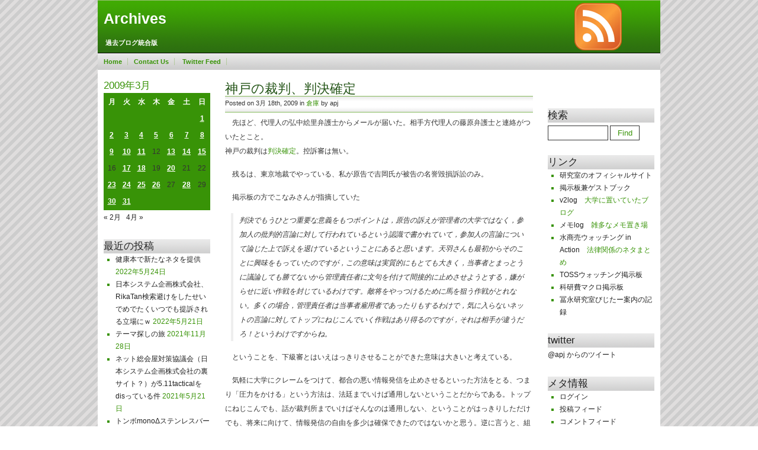

--- FILE ---
content_type: text/html; charset=UTF-8
request_url: http://www.cml-office.org/archive/2009/03/18/depot/1216
body_size: 77382
content:
<!DOCTYPE html PUBLIC "-//W3C//DTD XHTML 1.0 Transitional//EN" "http://www.w3.org/TR/xhtml1/DTD/xhtml1-transitional.dtd">
<html xmlns="http://www.w3.org/1999/xhtml">
<head profile="http://gmpg.org/xfn/11">

<title>Archives  &raquo; Blog Archive   &raquo; 神戸の裁判、判決確定</title>

<meta http-equiv="Content-Type" content="text/html; charset=UTF-8" />
<meta name="generator" content="WordPress 5.8.7" /> <!-- leave this for stats -->

<link rel="stylesheet" href="http://www.cml-office.org/archive/wp-content/themes/acid-green-pro-10/style.css" type="text/css" media="all" />
<link rel="alternate" type="application/rss+xml" title="Archives RSS Feed" href="http://www.cml-office.org/archive/feed" />
<link rel="shortcut icon" type="image/ico" href="http://www.cml-office.org/archive/wp-content/themes/acid-green-pro-10/favicon.ico" />

<link rel="pingback" href="http://www.cml-office.org/archive/xmlrpc.php" />

	<link rel='archives' title='2022年5月' href='http://www.cml-office.org/archive/2022/05' />
	<link rel='archives' title='2021年11月' href='http://www.cml-office.org/archive/2021/11' />
	<link rel='archives' title='2021年5月' href='http://www.cml-office.org/archive/2021/05' />
	<link rel='archives' title='2020年1月' href='http://www.cml-office.org/archive/2020/01' />
	<link rel='archives' title='2019年9月' href='http://www.cml-office.org/archive/2019/09' />
	<link rel='archives' title='2019年8月' href='http://www.cml-office.org/archive/2019/08' />
	<link rel='archives' title='2019年2月' href='http://www.cml-office.org/archive/2019/02' />
	<link rel='archives' title='2018年12月' href='http://www.cml-office.org/archive/2018/12' />
	<link rel='archives' title='2018年8月' href='http://www.cml-office.org/archive/2018/08' />
	<link rel='archives' title='2018年2月' href='http://www.cml-office.org/archive/2018/02' />
	<link rel='archives' title='2016年12月' href='http://www.cml-office.org/archive/2016/12' />
	<link rel='archives' title='2016年8月' href='http://www.cml-office.org/archive/2016/08' />
	<link rel='archives' title='2016年7月' href='http://www.cml-office.org/archive/2016/07' />
	<link rel='archives' title='2016年1月' href='http://www.cml-office.org/archive/2016/01' />
	<link rel='archives' title='2015年10月' href='http://www.cml-office.org/archive/2015/10' />
	<link rel='archives' title='2015年3月' href='http://www.cml-office.org/archive/2015/03' />
	<link rel='archives' title='2014年10月' href='http://www.cml-office.org/archive/2014/10' />
	<link rel='archives' title='2014年3月' href='http://www.cml-office.org/archive/2014/03' />
	<link rel='archives' title='2014年2月' href='http://www.cml-office.org/archive/2014/02' />
	<link rel='archives' title='2014年1月' href='http://www.cml-office.org/archive/2014/01' />
	<link rel='archives' title='2013年11月' href='http://www.cml-office.org/archive/2013/11' />
	<link rel='archives' title='2013年10月' href='http://www.cml-office.org/archive/2013/10' />
	<link rel='archives' title='2013年9月' href='http://www.cml-office.org/archive/2013/09' />
	<link rel='archives' title='2013年8月' href='http://www.cml-office.org/archive/2013/08' />
	<link rel='archives' title='2013年7月' href='http://www.cml-office.org/archive/2013/07' />
	<link rel='archives' title='2013年1月' href='http://www.cml-office.org/archive/2013/01' />
	<link rel='archives' title='2012年11月' href='http://www.cml-office.org/archive/2012/11' />
	<link rel='archives' title='2012年10月' href='http://www.cml-office.org/archive/2012/10' />
	<link rel='archives' title='2012年9月' href='http://www.cml-office.org/archive/2012/09' />
	<link rel='archives' title='2012年8月' href='http://www.cml-office.org/archive/2012/08' />
	<link rel='archives' title='2012年7月' href='http://www.cml-office.org/archive/2012/07' />
	<link rel='archives' title='2012年5月' href='http://www.cml-office.org/archive/2012/05' />
	<link rel='archives' title='2012年4月' href='http://www.cml-office.org/archive/2012/04' />
	<link rel='archives' title='2012年1月' href='http://www.cml-office.org/archive/2012/01' />
	<link rel='archives' title='2011年12月' href='http://www.cml-office.org/archive/2011/12' />
	<link rel='archives' title='2011年11月' href='http://www.cml-office.org/archive/2011/11' />
	<link rel='archives' title='2011年10月' href='http://www.cml-office.org/archive/2011/10' />
	<link rel='archives' title='2011年9月' href='http://www.cml-office.org/archive/2011/09' />
	<link rel='archives' title='2011年8月' href='http://www.cml-office.org/archive/2011/08' />
	<link rel='archives' title='2011年7月' href='http://www.cml-office.org/archive/2011/07' />
	<link rel='archives' title='2011年6月' href='http://www.cml-office.org/archive/2011/06' />
	<link rel='archives' title='2011年5月' href='http://www.cml-office.org/archive/2011/05' />
	<link rel='archives' title='2011年4月' href='http://www.cml-office.org/archive/2011/04' />
	<link rel='archives' title='2011年3月' href='http://www.cml-office.org/archive/2011/03' />
	<link rel='archives' title='2011年1月' href='http://www.cml-office.org/archive/2011/01' />
	<link rel='archives' title='2010年11月' href='http://www.cml-office.org/archive/2010/11' />
	<link rel='archives' title='2010年10月' href='http://www.cml-office.org/archive/2010/10' />
	<link rel='archives' title='2010年9月' href='http://www.cml-office.org/archive/2010/09' />
	<link rel='archives' title='2010年8月' href='http://www.cml-office.org/archive/2010/08' />
	<link rel='archives' title='2010年7月' href='http://www.cml-office.org/archive/2010/07' />
	<link rel='archives' title='2010年6月' href='http://www.cml-office.org/archive/2010/06' />
	<link rel='archives' title='2010年5月' href='http://www.cml-office.org/archive/2010/05' />
	<link rel='archives' title='2010年4月' href='http://www.cml-office.org/archive/2010/04' />
	<link rel='archives' title='2010年3月' href='http://www.cml-office.org/archive/2010/03' />
	<link rel='archives' title='2010年2月' href='http://www.cml-office.org/archive/2010/02' />
	<link rel='archives' title='2010年1月' href='http://www.cml-office.org/archive/2010/01' />
	<link rel='archives' title='2009年12月' href='http://www.cml-office.org/archive/2009/12' />
	<link rel='archives' title='2009年11月' href='http://www.cml-office.org/archive/2009/11' />
	<link rel='archives' title='2009年10月' href='http://www.cml-office.org/archive/2009/10' />
	<link rel='archives' title='2009年9月' href='http://www.cml-office.org/archive/2009/09' />
	<link rel='archives' title='2009年8月' href='http://www.cml-office.org/archive/2009/08' />
	<link rel='archives' title='2009年7月' href='http://www.cml-office.org/archive/2009/07' />
	<link rel='archives' title='2009年6月' href='http://www.cml-office.org/archive/2009/06' />
	<link rel='archives' title='2009年5月' href='http://www.cml-office.org/archive/2009/05' />
	<link rel='archives' title='2009年4月' href='http://www.cml-office.org/archive/2009/04' />
	<link rel='archives' title='2009年3月' href='http://www.cml-office.org/archive/2009/03' />
	<link rel='archives' title='2009年2月' href='http://www.cml-office.org/archive/2009/02' />
	<link rel='archives' title='2009年1月' href='http://www.cml-office.org/archive/2009/01' />
	<link rel='archives' title='2008年12月' href='http://www.cml-office.org/archive/2008/12' />
	<link rel='archives' title='2008年11月' href='http://www.cml-office.org/archive/2008/11' />
	<link rel='archives' title='2008年10月' href='http://www.cml-office.org/archive/2008/10' />
	<link rel='archives' title='2008年9月' href='http://www.cml-office.org/archive/2008/09' />
	<link rel='archives' title='2008年8月' href='http://www.cml-office.org/archive/2008/08' />
	<link rel='archives' title='2008年7月' href='http://www.cml-office.org/archive/2008/07' />
	<link rel='archives' title='2008年6月' href='http://www.cml-office.org/archive/2008/06' />
	<link rel='archives' title='2008年5月' href='http://www.cml-office.org/archive/2008/05' />
	<link rel='archives' title='2008年4月' href='http://www.cml-office.org/archive/2008/04' />
	<link rel='archives' title='2008年3月' href='http://www.cml-office.org/archive/2008/03' />
	<link rel='archives' title='2008年2月' href='http://www.cml-office.org/archive/2008/02' />
	<link rel='archives' title='2008年1月' href='http://www.cml-office.org/archive/2008/01' />
	<link rel='archives' title='2007年12月' href='http://www.cml-office.org/archive/2007/12' />
	<link rel='archives' title='2007年11月' href='http://www.cml-office.org/archive/2007/11' />
	<link rel='archives' title='2007年10月' href='http://www.cml-office.org/archive/2007/10' />
	<link rel='archives' title='2007年9月' href='http://www.cml-office.org/archive/2007/09' />
	<link rel='archives' title='2007年8月' href='http://www.cml-office.org/archive/2007/08' />
	<link rel='archives' title='2007年7月' href='http://www.cml-office.org/archive/2007/07' />
	<link rel='archives' title='2007年6月' href='http://www.cml-office.org/archive/2007/06' />
	<link rel='archives' title='2007年5月' href='http://www.cml-office.org/archive/2007/05' />
	<link rel='archives' title='2007年4月' href='http://www.cml-office.org/archive/2007/04' />
	<link rel='archives' title='2007年3月' href='http://www.cml-office.org/archive/2007/03' />
	<link rel='archives' title='2007年2月' href='http://www.cml-office.org/archive/2007/02' />
	<link rel='archives' title='2007年1月' href='http://www.cml-office.org/archive/2007/01' />
	<link rel='archives' title='2006年12月' href='http://www.cml-office.org/archive/2006/12' />
	<link rel='archives' title='2006年11月' href='http://www.cml-office.org/archive/2006/11' />
	<link rel='archives' title='2006年10月' href='http://www.cml-office.org/archive/2006/10' />
	<link rel='archives' title='2006年9月' href='http://www.cml-office.org/archive/2006/09' />
	<link rel='archives' title='2006年8月' href='http://www.cml-office.org/archive/2006/08' />
	<link rel='archives' title='2006年7月' href='http://www.cml-office.org/archive/2006/07' />
	<link rel='archives' title='2006年6月' href='http://www.cml-office.org/archive/2006/06' />
	<link rel='archives' title='2006年5月' href='http://www.cml-office.org/archive/2006/05' />
	<link rel='archives' title='2006年4月' href='http://www.cml-office.org/archive/2006/04' />
	<link rel='archives' title='2006年3月' href='http://www.cml-office.org/archive/2006/03' />
	<link rel='archives' title='2006年2月' href='http://www.cml-office.org/archive/2006/02' />
	<link rel='archives' title='2006年1月' href='http://www.cml-office.org/archive/2006/01' />
	<link rel='archives' title='2005年12月' href='http://www.cml-office.org/archive/2005/12' />
	<link rel='archives' title='2005年11月' href='http://www.cml-office.org/archive/2005/11' />
	<link rel='archives' title='2005年10月' href='http://www.cml-office.org/archive/2005/10' />
	<link rel='archives' title='2005年9月' href='http://www.cml-office.org/archive/2005/09' />
	<link rel='archives' title='2005年8月' href='http://www.cml-office.org/archive/2005/08' />
	<link rel='archives' title='2005年7月' href='http://www.cml-office.org/archive/2005/07' />
	<link rel='archives' title='2005年6月' href='http://www.cml-office.org/archive/2005/06' />
	<link rel='archives' title='2005年5月' href='http://www.cml-office.org/archive/2005/05' />
	<link rel='archives' title='2005年4月' href='http://www.cml-office.org/archive/2005/04' />
	<link rel='archives' title='2005年3月' href='http://www.cml-office.org/archive/2005/03' />
<meta name='robots' content='max-image-preview:large' />
<link rel='dns-prefetch' href='//s.w.org' />
<link rel="alternate" type="application/rss+xml" title="Archives &raquo; 神戸の裁判、判決確定 のコメントのフィード" href="http://www.cml-office.org/archive/2009/03/18/depot/1216/feed" />
		<script type="text/javascript">
			window._wpemojiSettings = {"baseUrl":"https:\/\/s.w.org\/images\/core\/emoji\/13.1.0\/72x72\/","ext":".png","svgUrl":"https:\/\/s.w.org\/images\/core\/emoji\/13.1.0\/svg\/","svgExt":".svg","source":{"concatemoji":"http:\/\/www.cml-office.org\/archive\/wp-includes\/js\/wp-emoji-release.min.js?ver=5.8.7"}};
			!function(e,a,t){var n,r,o,i=a.createElement("canvas"),p=i.getContext&&i.getContext("2d");function s(e,t){var a=String.fromCharCode;p.clearRect(0,0,i.width,i.height),p.fillText(a.apply(this,e),0,0);e=i.toDataURL();return p.clearRect(0,0,i.width,i.height),p.fillText(a.apply(this,t),0,0),e===i.toDataURL()}function c(e){var t=a.createElement("script");t.src=e,t.defer=t.type="text/javascript",a.getElementsByTagName("head")[0].appendChild(t)}for(o=Array("flag","emoji"),t.supports={everything:!0,everythingExceptFlag:!0},r=0;r<o.length;r++)t.supports[o[r]]=function(e){if(!p||!p.fillText)return!1;switch(p.textBaseline="top",p.font="600 32px Arial",e){case"flag":return s([127987,65039,8205,9895,65039],[127987,65039,8203,9895,65039])?!1:!s([55356,56826,55356,56819],[55356,56826,8203,55356,56819])&&!s([55356,57332,56128,56423,56128,56418,56128,56421,56128,56430,56128,56423,56128,56447],[55356,57332,8203,56128,56423,8203,56128,56418,8203,56128,56421,8203,56128,56430,8203,56128,56423,8203,56128,56447]);case"emoji":return!s([10084,65039,8205,55357,56613],[10084,65039,8203,55357,56613])}return!1}(o[r]),t.supports.everything=t.supports.everything&&t.supports[o[r]],"flag"!==o[r]&&(t.supports.everythingExceptFlag=t.supports.everythingExceptFlag&&t.supports[o[r]]);t.supports.everythingExceptFlag=t.supports.everythingExceptFlag&&!t.supports.flag,t.DOMReady=!1,t.readyCallback=function(){t.DOMReady=!0},t.supports.everything||(n=function(){t.readyCallback()},a.addEventListener?(a.addEventListener("DOMContentLoaded",n,!1),e.addEventListener("load",n,!1)):(e.attachEvent("onload",n),a.attachEvent("onreadystatechange",function(){"complete"===a.readyState&&t.readyCallback()})),(n=t.source||{}).concatemoji?c(n.concatemoji):n.wpemoji&&n.twemoji&&(c(n.twemoji),c(n.wpemoji)))}(window,document,window._wpemojiSettings);
		</script>
		<style type="text/css">
img.wp-smiley,
img.emoji {
	display: inline !important;
	border: none !important;
	box-shadow: none !important;
	height: 1em !important;
	width: 1em !important;
	margin: 0 .07em !important;
	vertical-align: -0.1em !important;
	background: none !important;
	padding: 0 !important;
}
</style>
	<link rel='stylesheet' id='wp-block-library-css'  href='http://www.cml-office.org/archive/wp-includes/css/dist/block-library/style.min.css?ver=5.8.7' type='text/css' media='all' />
<link rel='stylesheet' id='wpzoom-social-icons-block-style-css'  href='http://www.cml-office.org/archive/wp-content/plugins/social-icons-widget-by-wpzoom/block/dist/style-wpzoom-social-icons.css?ver=4.2.2' type='text/css' media='all' />
<link rel='stylesheet' id='social_comments-css'  href='http://www.cml-office.org/archive/wp-content/plugins/social/assets/comments.css?ver=3.1.1' type='text/css' media='screen' />
<link rel='stylesheet' id='wp-pagenavi-css'  href='http://www.cml-office.org/archive/wp-content/plugins/wp-pagenavi/pagenavi-css.css?ver=2.70' type='text/css' media='all' />
<link rel='stylesheet' id='wpzoom-social-icons-socicon-css'  href='http://www.cml-office.org/archive/wp-content/plugins/social-icons-widget-by-wpzoom/assets/css/wpzoom-socicon.css?ver=1638041393' type='text/css' media='all' />
<link rel='stylesheet' id='wpzoom-social-icons-genericons-css'  href='http://www.cml-office.org/archive/wp-content/plugins/social-icons-widget-by-wpzoom/assets/css/genericons.css?ver=1638041393' type='text/css' media='all' />
<link rel='stylesheet' id='wpzoom-social-icons-academicons-css'  href='http://www.cml-office.org/archive/wp-content/plugins/social-icons-widget-by-wpzoom/assets/css/academicons.min.css?ver=1638041393' type='text/css' media='all' />
<link rel='stylesheet' id='wpzoom-social-icons-font-awesome-3-css'  href='http://www.cml-office.org/archive/wp-content/plugins/social-icons-widget-by-wpzoom/assets/css/font-awesome-3.min.css?ver=1638041393' type='text/css' media='all' />
<link rel='stylesheet' id='dashicons-css'  href='http://www.cml-office.org/archive/wp-includes/css/dashicons.min.css?ver=5.8.7' type='text/css' media='all' />
<link rel='stylesheet' id='wpzoom-social-icons-styles-css'  href='http://www.cml-office.org/archive/wp-content/plugins/social-icons-widget-by-wpzoom/assets/css/wpzoom-social-icons-styles.css?ver=1638041393' type='text/css' media='all' />
<link rel='preload' as='font'  id='wpzoom-social-icons-font-academicons-ttf-css'  href='http://www.cml-office.org/archive/wp-content/plugins/social-icons-widget-by-wpzoom/assets/font/academicons.ttf?v=1.8.6'  type='font/ttf' crossorigin />
<link rel='preload' as='font'  id='wpzoom-social-icons-font-academicons-woff-css'  href='http://www.cml-office.org/archive/wp-content/plugins/social-icons-widget-by-wpzoom/assets/font/academicons.woff?v=1.8.6'  type='font/woff' crossorigin />
<link rel='preload' as='font'  id='wpzoom-social-icons-font-fontawesome-3-ttf-css'  href='http://www.cml-office.org/archive/wp-content/plugins/social-icons-widget-by-wpzoom/assets/font/fontawesome-webfont.ttf?v=4.7.0'  type='font/ttf' crossorigin />
<link rel='preload' as='font'  id='wpzoom-social-icons-font-fontawesome-3-woff-css'  href='http://www.cml-office.org/archive/wp-content/plugins/social-icons-widget-by-wpzoom/assets/font/fontawesome-webfont.woff?v=4.7.0'  type='font/woff' crossorigin />
<link rel='preload' as='font'  id='wpzoom-social-icons-font-fontawesome-3-woff2-css'  href='http://www.cml-office.org/archive/wp-content/plugins/social-icons-widget-by-wpzoom/assets/font/fontawesome-webfont.woff2?v=4.7.0'  type='font/woff2' crossorigin />
<link rel='preload' as='font'  id='wpzoom-social-icons-font-genericons-ttf-css'  href='http://www.cml-office.org/archive/wp-content/plugins/social-icons-widget-by-wpzoom/assets/font/Genericons.ttf'  type='font/ttf' crossorigin />
<link rel='preload' as='font'  id='wpzoom-social-icons-font-genericons-woff-css'  href='http://www.cml-office.org/archive/wp-content/plugins/social-icons-widget-by-wpzoom/assets/font/Genericons.woff'  type='font/woff' crossorigin />
<link rel='preload' as='font'  id='wpzoom-social-icons-font-socicon-ttf-css'  href='http://www.cml-office.org/archive/wp-content/plugins/social-icons-widget-by-wpzoom/assets/font/socicon.ttf?v=4.2.2'  type='font/ttf' crossorigin />
<link rel='preload' as='font'  id='wpzoom-social-icons-font-socicon-woff-css'  href='http://www.cml-office.org/archive/wp-content/plugins/social-icons-widget-by-wpzoom/assets/font/socicon.woff?v=4.2.2'  type='font/woff' crossorigin />
<script type='text/javascript' src='http://www.cml-office.org/archive/wp-includes/js/jquery/jquery.min.js?ver=3.6.0' id='jquery-core-js'></script>
<script type='text/javascript' src='http://www.cml-office.org/archive/wp-includes/js/jquery/jquery-migrate.min.js?ver=3.3.2' id='jquery-migrate-js'></script>
<link rel="https://api.w.org/" href="http://www.cml-office.org/archive/wp-json/" /><link rel="alternate" type="application/json" href="http://www.cml-office.org/archive/wp-json/wp/v2/posts/1216" /><link rel="EditURI" type="application/rsd+xml" title="RSD" href="http://www.cml-office.org/archive/xmlrpc.php?rsd" />
<link rel="wlwmanifest" type="application/wlwmanifest+xml" href="http://www.cml-office.org/archive/wp-includes/wlwmanifest.xml" /> 
<meta name="generator" content="WordPress 5.8.7" />
<link rel="canonical" href="http://www.cml-office.org/archive/2009/03/18/depot/1216" />
<link rel='shortlink' href='http://www.cml-office.org/archive/?p=1216' />
<link rel="alternate" type="application/json+oembed" href="http://www.cml-office.org/archive/wp-json/oembed/1.0/embed?url=http%3A%2F%2Fwww.cml-office.org%2Farchive%2F2009%2F03%2F18%2Fdepot%2F1216" />
<link rel="alternate" type="text/xml+oembed" href="http://www.cml-office.org/archive/wp-json/oembed/1.0/embed?url=http%3A%2F%2Fwww.cml-office.org%2Farchive%2F2009%2F03%2F18%2Fdepot%2F1216&#038;format=xml" />
<style type="text/css">.recentcomments a{display:inline !important;padding:0 !important;margin:0 !important;}</style>
</head>

<body>


<div id="container">  


<div id="skip">
	<p><a href="#content" title="Skip to site content">Skip to content</a></p>
	<p><a href="#search" title="Skip to search" accesskey="s">Skip to search - Accesskey = s</a></p>
</div> <!-- /skip -->

<div>
<div id="header">
		<h1><a href="http://www.cml-office.org/archive">Archives</a></h1>
		<h4>過去ブログ統合版</h4>
</div> <!-- /header -->
<div id="feed"><a href="feed:http://www.cml-office.org/archive/feed"><img src="http://www.cml-office.org/archive/wp-content/themes/acid-green-pro-10/images/feedicon.gif" alt="Feed" width="90" height="90" border="0" /></a></div>
</div>


<div id="menu">
		<ul id="navlist"><li class="page_item"><a title="Home" href="http://www.cml-office.org/archive">Home</a></li><li class="page_item page-item-2"><a href="http://www.cml-office.org/archive/sample-page">Contact Us</a></li>
<li class="page_item page-item-3655"><a href="http://www.cml-office.org/archive/tweets-archive">Twitter Feed</a></li>
</ul>
</div>



<div id="grandwrapper">
<div id="wrapper">
<!-- begin left sidebar -->

<div id="navibar">
	<div class="links">
		<ul>
			<li><div id="calendar_wrap" class="calendar_wrap"><table id="wp-calendar" class="wp-calendar-table">
	<caption>2009年3月</caption>
	<thead>
	<tr>
		<th scope="col" title="月曜日">月</th>
		<th scope="col" title="火曜日">火</th>
		<th scope="col" title="水曜日">水</th>
		<th scope="col" title="木曜日">木</th>
		<th scope="col" title="金曜日">金</th>
		<th scope="col" title="土曜日">土</th>
		<th scope="col" title="日曜日">日</th>
	</tr>
	</thead>
	<tbody>
	<tr>
		<td colspan="6" class="pad">&nbsp;</td><td><a href="http://www.cml-office.org/archive/2009/03/01" aria-label="2009年3月1日 に投稿を公開">1</a></td>
	</tr>
	<tr>
		<td><a href="http://www.cml-office.org/archive/2009/03/02" aria-label="2009年3月2日 に投稿を公開">2</a></td><td><a href="http://www.cml-office.org/archive/2009/03/03" aria-label="2009年3月3日 に投稿を公開">3</a></td><td><a href="http://www.cml-office.org/archive/2009/03/04" aria-label="2009年3月4日 に投稿を公開">4</a></td><td><a href="http://www.cml-office.org/archive/2009/03/05" aria-label="2009年3月5日 に投稿を公開">5</a></td><td><a href="http://www.cml-office.org/archive/2009/03/06" aria-label="2009年3月6日 に投稿を公開">6</a></td><td><a href="http://www.cml-office.org/archive/2009/03/07" aria-label="2009年3月7日 に投稿を公開">7</a></td><td><a href="http://www.cml-office.org/archive/2009/03/08" aria-label="2009年3月8日 に投稿を公開">8</a></td>
	</tr>
	<tr>
		<td><a href="http://www.cml-office.org/archive/2009/03/09" aria-label="2009年3月9日 に投稿を公開">9</a></td><td><a href="http://www.cml-office.org/archive/2009/03/10" aria-label="2009年3月10日 に投稿を公開">10</a></td><td><a href="http://www.cml-office.org/archive/2009/03/11" aria-label="2009年3月11日 に投稿を公開">11</a></td><td>12</td><td><a href="http://www.cml-office.org/archive/2009/03/13" aria-label="2009年3月13日 に投稿を公開">13</a></td><td><a href="http://www.cml-office.org/archive/2009/03/14" aria-label="2009年3月14日 に投稿を公開">14</a></td><td><a href="http://www.cml-office.org/archive/2009/03/15" aria-label="2009年3月15日 に投稿を公開">15</a></td>
	</tr>
	<tr>
		<td>16</td><td><a href="http://www.cml-office.org/archive/2009/03/17" aria-label="2009年3月17日 に投稿を公開">17</a></td><td><a href="http://www.cml-office.org/archive/2009/03/18" aria-label="2009年3月18日 に投稿を公開">18</a></td><td>19</td><td><a href="http://www.cml-office.org/archive/2009/03/20" aria-label="2009年3月20日 に投稿を公開">20</a></td><td>21</td><td>22</td>
	</tr>
	<tr>
		<td><a href="http://www.cml-office.org/archive/2009/03/23" aria-label="2009年3月23日 に投稿を公開">23</a></td><td><a href="http://www.cml-office.org/archive/2009/03/24" aria-label="2009年3月24日 に投稿を公開">24</a></td><td><a href="http://www.cml-office.org/archive/2009/03/25" aria-label="2009年3月25日 に投稿を公開">25</a></td><td><a href="http://www.cml-office.org/archive/2009/03/26" aria-label="2009年3月26日 に投稿を公開">26</a></td><td>27</td><td><a href="http://www.cml-office.org/archive/2009/03/28" aria-label="2009年3月28日 に投稿を公開">28</a></td><td>29</td>
	</tr>
	<tr>
		<td><a href="http://www.cml-office.org/archive/2009/03/30" aria-label="2009年3月30日 に投稿を公開">30</a></td><td><a href="http://www.cml-office.org/archive/2009/03/31" aria-label="2009年3月31日 に投稿を公開">31</a></td>
		<td class="pad" colspan="5">&nbsp;</td>
	</tr>
	</tbody>
	</table><nav aria-label="前と次の月" class="wp-calendar-nav">
		<span class="wp-calendar-nav-prev"><a href="http://www.cml-office.org/archive/2009/02">&laquo; 2月</a></span>
		<span class="pad">&nbsp;</span>
		<span class="wp-calendar-nav-next"><a href="http://www.cml-office.org/archive/2009/04">4月 &raquo;</a></span>
	</nav></div></li>
		<li>
		<h2>最近の投稿</h2>
		<ul>
											<li>
					<a href="http://www.cml-office.org/archive/2022/05/24/fringescience/4070">健康本で新たなネタを提供</a>
											<span class="post-date">2022年5月24日</span>
									</li>
											<li>
					<a href="http://www.cml-office.org/archive/2022/05/21/fringescience/4058">日本システム企画株式会社、RikaTan検索避けをしたせいでめでたくいつでも提訴される立場にｗ</a>
											<span class="post-date">2022年5月21日</span>
									</li>
											<li>
					<a href="http://www.cml-office.org/archive/2021/11/28/computer/4054">テーマ探しの旅</a>
											<span class="post-date">2021年11月28日</span>
									</li>
											<li>
					<a href="http://www.cml-office.org/archive/2021/05/21/fringescience/4044">ネット総会屋対策協議会（日本システム企画株式会社の裏サイト？）が5.11tacticalをdisっている件</a>
											<span class="post-date">2021年5月21日</span>
									</li>
											<li>
					<a href="http://www.cml-office.org/archive/2020/01/09/misc/stationary/4036">トンボmonoΔステンレスバージョン（多分）</a>
											<span class="post-date">2020年1月9日</span>
									</li>
											<li>
					<a href="http://www.cml-office.org/archive/2019/09/13/case/3908">杜撰な削除要求が来たので対応しました</a>
											<span class="post-date">2019年9月13日</span>
									</li>
											<li>
					<a href="http://www.cml-office.org/archive/2019/09/13/fringescience/3904">科学っぽいデタラメが理解できなくても、嘘つきから物買わない方がいいよね、ということになりかねない</a>
											<span class="post-date">2019年9月13日</span>
									</li>
											<li>
					<a href="http://www.cml-office.org/archive/2019/09/03/fringescience/3895">日本システム企画株式会社はSLAPPを行う企業ではなくむしろ逆（今までずっと）</a>
											<span class="post-date">2019年9月3日</span>
									</li>
											<li>
					<a href="http://www.cml-office.org/archive/2019/08/31/fringescience/3882">ロリポップの責任が絶賛発生中です</a>
											<span class="post-date">2019年8月31日</span>
									</li>
											<li>
					<a href="http://www.cml-office.org/archive/2019/02/02/misc/3877">自主学習をめぐるあれこれ</a>
											<span class="post-date">2019年2月2日</span>
									</li>
					</ul>

		</li><li><h2>最近のコメント</h2><ul id="recentcomments"><li class="recentcomments"><a href="http://www.cml-office.org/archive/2008/12/14/depot/1034#comment-61861">提訴の方が教員にとって安全</a> に <span class="comment-author-link">apj</span> より</li><li class="recentcomments"><a href="http://www.cml-office.org/archive/2008/12/14/depot/1034#comment-61808">提訴の方が教員にとって安全</a> に <span class="comment-author-link">東京太郎</span> より</li><li class="recentcomments"><a href="http://www.cml-office.org/archive/2019/09/03/fringescience/3895#comment-40193">日本システム企画株式会社はSLAPPを行う企業ではなくむしろ逆（今までずっと）</a> に <span class="comment-author-link"><a href='https://www.facebook.com/kiyoshi.nagano.3' rel='external nofollow ugc' class='url'>永野　澄</a></span> より</li><li class="recentcomments"><a href="http://www.cml-office.org/archive/2006/03/29/depot/2418#comment-39962">懲戒処分の記載内容</a> に <span class="comment-author-link">白川太郎</span> より</li><li class="recentcomments"><a href="http://www.cml-office.org/archive/2006/03/29/depot/2418#comment-31400">懲戒処分の記載内容</a> に <span class="comment-author-link">えびちゃん</span> より</li><li class="recentcomments"><a href="http://www.cml-office.org/archive/2015/10/04/fringescience/3837#comment-18921">DNDと出口氏に関する疑問</a> に <span class="comment-author-link">日本誕生のEM技術</span> より</li><li class="recentcomments"><a href="http://www.cml-office.org/archive/2010/07/22/depot/1646#comment-17272">「助産院は安全？」ブログ、脅しにより移転</a> に <span class="comment-author-link">匿名</span> より</li><li class="recentcomments"><a href="http://www.cml-office.org/archive/2010/07/22/depot/1646#comment-17187">「助産院は安全？」ブログ、脅しにより移転</a> に <span class="comment-author-link">apj</span> より</li><li class="recentcomments"><a href="http://www.cml-office.org/archive/2007/04/02/depot/2978#comment-16983">サイゼリヤにクレーム</a> に <span class="comment-author-link">太田</span> より</li><li class="recentcomments"><a href="http://www.cml-office.org/archive/2010/07/22/depot/1646#comment-15650">「助産院は安全？」ブログ、脅しにより移転</a> に <span class="comment-author-link">匿名</span> より</li></ul></li><li><h2>アーカイブ</h2>		<label class="screen-reader-text" for="archives-dropdown-2">アーカイブ</label>
		<select id="archives-dropdown-2" name="archive-dropdown">
			
			<option value="">月を選択</option>
				<option value='http://www.cml-office.org/archive/2022/05'> 2022年5月 &nbsp;(2)</option>
	<option value='http://www.cml-office.org/archive/2021/11'> 2021年11月 &nbsp;(1)</option>
	<option value='http://www.cml-office.org/archive/2021/05'> 2021年5月 &nbsp;(1)</option>
	<option value='http://www.cml-office.org/archive/2020/01'> 2020年1月 &nbsp;(1)</option>
	<option value='http://www.cml-office.org/archive/2019/09'> 2019年9月 &nbsp;(3)</option>
	<option value='http://www.cml-office.org/archive/2019/08'> 2019年8月 &nbsp;(1)</option>
	<option value='http://www.cml-office.org/archive/2019/02'> 2019年2月 &nbsp;(1)</option>
	<option value='http://www.cml-office.org/archive/2018/12'> 2018年12月 &nbsp;(1)</option>
	<option value='http://www.cml-office.org/archive/2018/08'> 2018年8月 &nbsp;(1)</option>
	<option value='http://www.cml-office.org/archive/2018/02'> 2018年2月 &nbsp;(1)</option>
	<option value='http://www.cml-office.org/archive/2016/12'> 2016年12月 &nbsp;(1)</option>
	<option value='http://www.cml-office.org/archive/2016/08'> 2016年8月 &nbsp;(1)</option>
	<option value='http://www.cml-office.org/archive/2016/07'> 2016年7月 &nbsp;(1)</option>
	<option value='http://www.cml-office.org/archive/2016/01'> 2016年1月 &nbsp;(1)</option>
	<option value='http://www.cml-office.org/archive/2015/10'> 2015年10月 &nbsp;(1)</option>
	<option value='http://www.cml-office.org/archive/2015/03'> 2015年3月 &nbsp;(2)</option>
	<option value='http://www.cml-office.org/archive/2014/10'> 2014年10月 &nbsp;(1)</option>
	<option value='http://www.cml-office.org/archive/2014/03'> 2014年3月 &nbsp;(1)</option>
	<option value='http://www.cml-office.org/archive/2014/02'> 2014年2月 &nbsp;(1)</option>
	<option value='http://www.cml-office.org/archive/2014/01'> 2014年1月 &nbsp;(1)</option>
	<option value='http://www.cml-office.org/archive/2013/11'> 2013年11月 &nbsp;(3)</option>
	<option value='http://www.cml-office.org/archive/2013/10'> 2013年10月 &nbsp;(5)</option>
	<option value='http://www.cml-office.org/archive/2013/09'> 2013年9月 &nbsp;(1)</option>
	<option value='http://www.cml-office.org/archive/2013/08'> 2013年8月 &nbsp;(6)</option>
	<option value='http://www.cml-office.org/archive/2013/07'> 2013年7月 &nbsp;(1)</option>
	<option value='http://www.cml-office.org/archive/2013/01'> 2013年1月 &nbsp;(2)</option>
	<option value='http://www.cml-office.org/archive/2012/11'> 2012年11月 &nbsp;(2)</option>
	<option value='http://www.cml-office.org/archive/2012/10'> 2012年10月 &nbsp;(3)</option>
	<option value='http://www.cml-office.org/archive/2012/09'> 2012年9月 &nbsp;(3)</option>
	<option value='http://www.cml-office.org/archive/2012/08'> 2012年8月 &nbsp;(7)</option>
	<option value='http://www.cml-office.org/archive/2012/07'> 2012年7月 &nbsp;(3)</option>
	<option value='http://www.cml-office.org/archive/2012/05'> 2012年5月 &nbsp;(2)</option>
	<option value='http://www.cml-office.org/archive/2012/04'> 2012年4月 &nbsp;(1)</option>
	<option value='http://www.cml-office.org/archive/2012/01'> 2012年1月 &nbsp;(6)</option>
	<option value='http://www.cml-office.org/archive/2011/12'> 2011年12月 &nbsp;(5)</option>
	<option value='http://www.cml-office.org/archive/2011/11'> 2011年11月 &nbsp;(1)</option>
	<option value='http://www.cml-office.org/archive/2011/10'> 2011年10月 &nbsp;(7)</option>
	<option value='http://www.cml-office.org/archive/2011/09'> 2011年9月 &nbsp;(2)</option>
	<option value='http://www.cml-office.org/archive/2011/08'> 2011年8月 &nbsp;(1)</option>
	<option value='http://www.cml-office.org/archive/2011/07'> 2011年7月 &nbsp;(2)</option>
	<option value='http://www.cml-office.org/archive/2011/06'> 2011年6月 &nbsp;(7)</option>
	<option value='http://www.cml-office.org/archive/2011/05'> 2011年5月 &nbsp;(2)</option>
	<option value='http://www.cml-office.org/archive/2011/04'> 2011年4月 &nbsp;(1)</option>
	<option value='http://www.cml-office.org/archive/2011/03'> 2011年3月 &nbsp;(5)</option>
	<option value='http://www.cml-office.org/archive/2011/01'> 2011年1月 &nbsp;(3)</option>
	<option value='http://www.cml-office.org/archive/2010/11'> 2010年11月 &nbsp;(2)</option>
	<option value='http://www.cml-office.org/archive/2010/10'> 2010年10月 &nbsp;(1)</option>
	<option value='http://www.cml-office.org/archive/2010/09'> 2010年9月 &nbsp;(3)</option>
	<option value='http://www.cml-office.org/archive/2010/08'> 2010年8月 &nbsp;(3)</option>
	<option value='http://www.cml-office.org/archive/2010/07'> 2010年7月 &nbsp;(10)</option>
	<option value='http://www.cml-office.org/archive/2010/06'> 2010年6月 &nbsp;(8)</option>
	<option value='http://www.cml-office.org/archive/2010/05'> 2010年5月 &nbsp;(3)</option>
	<option value='http://www.cml-office.org/archive/2010/04'> 2010年4月 &nbsp;(8)</option>
	<option value='http://www.cml-office.org/archive/2010/03'> 2010年3月 &nbsp;(3)</option>
	<option value='http://www.cml-office.org/archive/2010/02'> 2010年2月 &nbsp;(7)</option>
	<option value='http://www.cml-office.org/archive/2010/01'> 2010年1月 &nbsp;(6)</option>
	<option value='http://www.cml-office.org/archive/2009/12'> 2009年12月 &nbsp;(8)</option>
	<option value='http://www.cml-office.org/archive/2009/11'> 2009年11月 &nbsp;(10)</option>
	<option value='http://www.cml-office.org/archive/2009/10'> 2009年10月 &nbsp;(18)</option>
	<option value='http://www.cml-office.org/archive/2009/09'> 2009年9月 &nbsp;(14)</option>
	<option value='http://www.cml-office.org/archive/2009/08'> 2009年8月 &nbsp;(15)</option>
	<option value='http://www.cml-office.org/archive/2009/07'> 2009年7月 &nbsp;(17)</option>
	<option value='http://www.cml-office.org/archive/2009/06'> 2009年6月 &nbsp;(18)</option>
	<option value='http://www.cml-office.org/archive/2009/05'> 2009年5月 &nbsp;(28)</option>
	<option value='http://www.cml-office.org/archive/2009/04'> 2009年4月 &nbsp;(34)</option>
	<option value='http://www.cml-office.org/archive/2009/03'> 2009年3月 &nbsp;(33)</option>
	<option value='http://www.cml-office.org/archive/2009/02'> 2009年2月 &nbsp;(29)</option>
	<option value='http://www.cml-office.org/archive/2009/01'> 2009年1月 &nbsp;(28)</option>
	<option value='http://www.cml-office.org/archive/2008/12'> 2008年12月 &nbsp;(32)</option>
	<option value='http://www.cml-office.org/archive/2008/11'> 2008年11月 &nbsp;(29)</option>
	<option value='http://www.cml-office.org/archive/2008/10'> 2008年10月 &nbsp;(31)</option>
	<option value='http://www.cml-office.org/archive/2008/09'> 2008年9月 &nbsp;(23)</option>
	<option value='http://www.cml-office.org/archive/2008/08'> 2008年8月 &nbsp;(28)</option>
	<option value='http://www.cml-office.org/archive/2008/07'> 2008年7月 &nbsp;(36)</option>
	<option value='http://www.cml-office.org/archive/2008/06'> 2008年6月 &nbsp;(48)</option>
	<option value='http://www.cml-office.org/archive/2008/05'> 2008年5月 &nbsp;(16)</option>
	<option value='http://www.cml-office.org/archive/2008/04'> 2008年4月 &nbsp;(23)</option>
	<option value='http://www.cml-office.org/archive/2008/03'> 2008年3月 &nbsp;(21)</option>
	<option value='http://www.cml-office.org/archive/2008/02'> 2008年2月 &nbsp;(23)</option>
	<option value='http://www.cml-office.org/archive/2008/01'> 2008年1月 &nbsp;(22)</option>
	<option value='http://www.cml-office.org/archive/2007/12'> 2007年12月 &nbsp;(19)</option>
	<option value='http://www.cml-office.org/archive/2007/11'> 2007年11月 &nbsp;(32)</option>
	<option value='http://www.cml-office.org/archive/2007/10'> 2007年10月 &nbsp;(28)</option>
	<option value='http://www.cml-office.org/archive/2007/09'> 2007年9月 &nbsp;(26)</option>
	<option value='http://www.cml-office.org/archive/2007/08'> 2007年8月 &nbsp;(34)</option>
	<option value='http://www.cml-office.org/archive/2007/07'> 2007年7月 &nbsp;(26)</option>
	<option value='http://www.cml-office.org/archive/2007/06'> 2007年6月 &nbsp;(23)</option>
	<option value='http://www.cml-office.org/archive/2007/05'> 2007年5月 &nbsp;(20)</option>
	<option value='http://www.cml-office.org/archive/2007/04'> 2007年4月 &nbsp;(24)</option>
	<option value='http://www.cml-office.org/archive/2007/03'> 2007年3月 &nbsp;(21)</option>
	<option value='http://www.cml-office.org/archive/2007/02'> 2007年2月 &nbsp;(20)</option>
	<option value='http://www.cml-office.org/archive/2007/01'> 2007年1月 &nbsp;(20)</option>
	<option value='http://www.cml-office.org/archive/2006/12'> 2006年12月 &nbsp;(20)</option>
	<option value='http://www.cml-office.org/archive/2006/11'> 2006年11月 &nbsp;(25)</option>
	<option value='http://www.cml-office.org/archive/2006/10'> 2006年10月 &nbsp;(24)</option>
	<option value='http://www.cml-office.org/archive/2006/09'> 2006年9月 &nbsp;(26)</option>
	<option value='http://www.cml-office.org/archive/2006/08'> 2006年8月 &nbsp;(24)</option>
	<option value='http://www.cml-office.org/archive/2006/07'> 2006年7月 &nbsp;(19)</option>
	<option value='http://www.cml-office.org/archive/2006/06'> 2006年6月 &nbsp;(25)</option>
	<option value='http://www.cml-office.org/archive/2006/05'> 2006年5月 &nbsp;(25)</option>
	<option value='http://www.cml-office.org/archive/2006/04'> 2006年4月 &nbsp;(27)</option>
	<option value='http://www.cml-office.org/archive/2006/03'> 2006年3月 &nbsp;(32)</option>
	<option value='http://www.cml-office.org/archive/2006/02'> 2006年2月 &nbsp;(28)</option>
	<option value='http://www.cml-office.org/archive/2006/01'> 2006年1月 &nbsp;(25)</option>
	<option value='http://www.cml-office.org/archive/2005/12'> 2005年12月 &nbsp;(28)</option>
	<option value='http://www.cml-office.org/archive/2005/11'> 2005年11月 &nbsp;(20)</option>
	<option value='http://www.cml-office.org/archive/2005/10'> 2005年10月 &nbsp;(23)</option>
	<option value='http://www.cml-office.org/archive/2005/09'> 2005年9月 &nbsp;(22)</option>
	<option value='http://www.cml-office.org/archive/2005/08'> 2005年8月 &nbsp;(27)</option>
	<option value='http://www.cml-office.org/archive/2005/07'> 2005年7月 &nbsp;(22)</option>
	<option value='http://www.cml-office.org/archive/2005/06'> 2005年6月 &nbsp;(22)</option>
	<option value='http://www.cml-office.org/archive/2005/05'> 2005年5月 &nbsp;(22)</option>
	<option value='http://www.cml-office.org/archive/2005/04'> 2005年4月 &nbsp;(24)</option>
	<option value='http://www.cml-office.org/archive/2005/03'> 2005年3月 &nbsp;(20)</option>

		</select>

<script type="text/javascript">
/* <![CDATA[ */
(function() {
	var dropdown = document.getElementById( "archives-dropdown-2" );
	function onSelectChange() {
		if ( dropdown.options[ dropdown.selectedIndex ].value !== '' ) {
			document.location.href = this.options[ this.selectedIndex ].value;
		}
	}
	dropdown.onchange = onSelectChange;
})();
/* ]]> */
</script>
			</li><li><h2>カテゴリー</h2>		<ul>
			<li class="cat-item cat-item-1"><a href="http://www.cml-office.org/archive/category/fringescience">疑似科学・ニセ科学</a> (7)
</li>
	<li class="cat-item cat-item-3"><a href="http://www.cml-office.org/archive/category/networklaw">ネットワーク・ネットワーク法</a> (3)
</li>
	<li class="cat-item cat-item-4"><a href="http://www.cml-office.org/archive/category/misc">その他の話題</a> (16)
<ul class='children'>
	<li class="cat-item cat-item-5"><a href="http://www.cml-office.org/archive/category/misc/life">生活</a> (13)
</li>
	<li class="cat-item cat-item-6"><a href="http://www.cml-office.org/archive/category/misc/food">食べ物</a> (0)
</li>
	<li class="cat-item cat-item-7"><a href="http://www.cml-office.org/archive/category/misc/stationary">文房具</a> (2)
</li>
	<li class="cat-item cat-item-8"><a href="http://www.cml-office.org/archive/category/misc/goods">その他の道具</a> (0)
</li>
</ul>
</li>
	<li class="cat-item cat-item-9"><a href="http://www.cml-office.org/archive/category/computer">コンピュータ利用メモ</a> (5)
<ul class='children'>
	<li class="cat-item cat-item-10"><a href="http://www.cml-office.org/archive/category/computer/mac">Mac</a> (0)
</li>
	<li class="cat-item cat-item-11"><a href="http://www.cml-office.org/archive/category/computer/server">サーバー</a> (2)
</li>
</ul>
</li>
	<li class="cat-item cat-item-12"><a href="http://www.cml-office.org/archive/category/announcement">業務連絡</a> (0)
</li>
	<li class="cat-item cat-item-13"><a href="http://www.cml-office.org/archive/category/book">本</a> (0)
<ul class='children'>
	<li class="cat-item cat-item-14"><a href="http://www.cml-office.org/archive/category/book/reading">読書</a> (0)
</li>
	<li class="cat-item cat-item-15"><a href="http://www.cml-office.org/archive/category/book/thanks">献本御礼</a> (0)
</li>
</ul>
</li>
	<li class="cat-item cat-item-16"><a href="http://www.cml-office.org/archive/category/tondemo">トンデモ</a> (0)
</li>
	<li class="cat-item cat-item-17"><a href="http://www.cml-office.org/archive/category/case">事件</a> (13)
</li>
	<li class="cat-item cat-item-18"><a href="http://www.cml-office.org/archive/category/report">活動報告</a> (0)
</li>
	<li class="cat-item cat-item-19"><a href="http://www.cml-office.org/archive/category/science">科学</a> (1)
</li>
	<li class="cat-item cat-item-20"><a href="http://www.cml-office.org/archive/category/action">裁判</a> (3)
</li>
	<li class="cat-item cat-item-21"><a href="http://www.cml-office.org/archive/category/topic">ネタ</a> (1)
</li>
	<li class="cat-item cat-item-22"><a href="http://www.cml-office.org/archive/category/law">法律</a> (2)
</li>
	<li class="cat-item cat-item-23"><a href="http://www.cml-office.org/archive/category/university">大学の周辺など</a> (2)
</li>
	<li class="cat-item cat-item-26"><a href="http://www.cml-office.org/archive/category/depot">倉庫</a> (1,521)
</li>
	<li class="cat-item cat-item-25"><a href="http://www.cml-office.org/archive/category/unkown">未分類</a> (3)
</li>
		</ul>
		</li></ul>

		</div> <!-- /links -->
</div> <!-- /navibar -->



<!-- begin right sidebar -->

<div id="right">
	<div class="links">
		<ul>
			<li><li><h2>検索</h2>
	<div id="search">
		<form id="searchform" method="get" action="/archive/index.php">
			<input class="searchfield" type="text" name="s" id="s" value="" title="Enter keyword to search" />
			<input name="sbutt" type="submit" value="Find" alt="Submit" class="searchsubmit" />
		</form>
	</div>
</li></li><li><h2>リンク</h2>			<div class="textwidget"><ul>
   <li><a href="http://www.cml-office.org:8080/official">研究室のオフィシャルサイト</a></li>
   <li><a href="http://www.cml-office.org/bbs01/list.php">掲示板兼ゲストブック</a></li>
   <li><a href="http://www.cml-office.org/v2log">v2log</a>　大学に置いていたブログ</li>
   <li><a href="http://www.cml-office.org/memolog">メモlog</a>　雑多なメモ置き場</li>
   <li><a href="http://www.cml-office.org/action">水商売ウォッチング in Action</a>　法律関係のネタまとめ</li>
   <li><a href="http://www.cml-office.org/bbs02/list.php">TOSSウォッチング掲示板</a></li>
   <li><a href="http://www.cml-office.org/kakenhibbs/list.php">科研費マクロ掲示板</a></li>
   <li><a href="http://www.cml-office.org/atom11archive">冨永研究室びじたー案内の記録</a></li>
</ul>
</div>
		</li><li><h2>twitter</h2>			<div class="textwidget"><a class="twitter-timeline" href="https://twitter.com/apj" data-widget-id="254660152119140352">@apj からのツイート</a>
<script>!function(d,s,id){var js,fjs=d.getElementsByTagName(s)[0],p=/^http:/.test(d.location)?'http':'https';if(!d.getElementById(id)){js=d.createElement(s);js.id=id;js.src=p+"://platform.twitter.com/widgets.js";fjs.parentNode.insertBefore(js,fjs);}}(document,"script","twitter-wjs");</script>
</div>
		</li><li><h2>メタ情報</h2>
		<ul>
						<li><a href="http://www.cml-office.org/archive/wp-login.php" id="social_login">ログイン</a></li>
			<li><a href="http://www.cml-office.org/archive/feed">投稿フィード</a></li>
			<li><a href="http://www.cml-office.org/archive/comments/feed">コメントフィード</a></li>

			<li><a href="https://ja.wordpress.org/">WordPress.org</a></li>
		</ul>

		</li></ul>

		</div> <!-- /links -->
	<div id="navi_end_right"> </div>
</div> <!-- end right sidebar -->


<div id="content">

	
		<div class="entry_firstpost">
					<div class="latest_firstpost">

				<h2 id="post-1216"><a href="http://www.cml-office.org/archive/2009/03/18/depot/1216" rel="bookmark">神戸の裁判、判決確定</a></h2>


				<div class="meta">
					Posted on  3月 18th, 2009 in <a href="http://www.cml-office.org/archive/category/depot" rel="category tag">倉庫</a> by apj 				</div>


				<div class="main">
					<p>　先ほど、代理人の弘中絵里弁護士からメールが届いた。相手方代理人の藤原弁護士と連絡がついたとこと。<br />神戸の裁判は<a href="http://www.i-foe.org/h19wa1493/this_trial/hanketu20090226.html" target="_blank">判決確定</a>。控訴審は無い。</p>
<p>　残るは、東京地裁でやっている、私が原告で吉岡氏が被告の名誉毀損訴訟のみ。</p>
<p>　掲示板の方でこなみさんが指摘していた</p>
<blockquote><p>判決でもうひとつ重要な意義をもつポイントは，原告の訴えが管理者の大学ではなく，参加人の批判的言論に対して行われているという認識で書かれていて，参加人の言論について論じた上で訴えを退けているということにあると思います。天羽さんも最初からそのことに興味をもっていたのですが，この意味は実質的にもとても大きく，当事者とまっとうに議論しても勝てないから管理責任者に文句を付けて間接的に止めさせようとする，嫌がらせに近い作戦を封じているわけです。敵将をやっつけるために馬を狙う作戦がとれない。多くの場合，管理責任者は当事者雇用者であったりもするわけで，気に入らないネットの言論に対してトップにねじこんでいく作戦はあり得るのですが，それは相手が違うだろ！というわけですからね。</p></blockquote>
<p> 　ということを、下級審とはいえはっきりさせることができた意味は大きいと考えている。</p>
<p>　気軽に大学にクレームをつけて、都合の悪い情報発信を止めさせるといった方法をとる、つまり「圧力をかける」という方法は、法廷までいけば通用しないということだからである。トップにねじこんでも、話が裁判所までいけばそんなのは通用しない、ということがはっきりしただけでも、将来に向けて、情報発信の自由を多少は確保できたのではないかと思う。逆に言うと、組織側が訴訟を嫌がって事なかれ主義に走っても、個人の側にとことん争う気がある場合は無意味ということでもある。<br />　また、大学に対ての訴訟という手段を使っての妨害については、独立当事者参加という方法で個々に防衛可能でだということがわかったことも大きい。<br />　もちろん、誰が見ても名誉毀損ということをやってしまったらダメだから、気を付けなくてはいけないのだけど。</p>
<p>【追記】<br />　kikulogにもコメントしたのだが。</p>
<p>　実質的には、今回私がやったことは、大学が教員の情報発信を積極的に保障せよという話とは逆に向かっている。大学が保障なんかしたら、大学が責任を負わなければならなくなる。そうならないために発信者本人が裁判所に出向いた。大学に保障なんかさせたらまずいというのが私の考えで、今もこれは変わっていない。つまり、大学を法的に免責するように動くことによって、情報発信の自由を確保しようということである。この手の情報発信において、大学を当事者にしてはいけない。大学が当事者になると、大学としては事前の管理をしなければならなくなり、実質的に大学からの批判的な内容の情報発信はほとんど不可能となる。</p>
<p>　今回の件で大学からの情報発信が気軽にできるようになったと勘違いしないでほしい。大学からの情報発信の内容について責任を問われたときには、なあなあで引っ込める方が圧倒的に「楽」なのだ。当事者参加して争うというのは、敗訴のリスクも伴うし、時間も金もかかる。<br />　じゃあなぜここまでやったのかというと、言論と表現の自由なんてのは、黙っていたって守られるものではないし、じっとしていても与えられるというものではない、それなりの手間をかけて闘って勝ち取るものだというのが、ごく当たり前のことだと考えていたからである。逆に言うなら、表現する側に闘う意思がない限り、大学からの情報発信であっても守れないよ、ということで、むしろ表現する側にとって覚悟を要求するものだと理解してほしい。</p>
<p>　弁論に通いながら、イェーリングの「権利のための闘争は、権利者の自分自身に対する義務である」という言葉の意味をずっと考えていた。法を実現するためには闘争（つまり訴訟）が必要ということを実感している。同時に、法的紛争は法の世界を豊かにするのだろうとも思う。<br />　以前にも「法的紛争は近代社会における個人の自立の証」という言葉を引用したが、封建的ムラ社会的ルールしかなかったら、今回のような紛争はできなかっただろう。<br />　最初に「権利のための闘争」という言葉を知ったのは、高校の現代社会の授業だった。意味がわかるまでに（わかったと感じるまでに、か？）長くかかった言葉の一つである。<br />
<span id="more-1216"></span></p>
<hr>
<h3 id="comments">ここからは旧ブログのコメントです。</h3>
<p></p>
<hr />
<p>by ながぴい at 2009-03-29 22:44:29<br />
Re:神戸の裁判、判決確定</p>
<p>お疲れ様でした。[:うれしい顔:]</p>
<p>東京のほうもうまくいくといいですね。</p>
<hr />
<p>by hrgy at 2009-03-46 23:26:46<br />
判決確定</p>
<p>お疲れ様です．私が「やる気なし？」<br />http://www.i-foe.org/h19wa1493/bbs/tree.php?n=1147<br />と書いたのは，ＨＰの文書を削除したあたりから，<br />「控訴する気がないのでは？」と思ったからです．<br />技術開発者さんに直されちゃいましたが，あまり<br />はっきり書かなかったから，意味が伝わらなかっ<br />たようです．</p>
<hr />
<p>by ｃｏｍ at 2009-03-28 00:16:28<br />
乙であります</p>
<p>おめでとう、より乙、の方が相応しいでしょうか。</p>
<p>判例ができあがったのは、大きな進歩ですね。<br />今後、同種の嫌がらせやFLAPP(RかLをド忘れしますたorz)があっても、この判例を参照することにより、抑止効果を期待できますし。<br />＃個人的には、とち狂った人が最高裁までいけば、揺るぎ無い判例に昇格できる、と期待してました。</p>
<hr />
<p>by apj at 2009-03-00 03:11:00<br />
Re:神戸の裁判、判決確定</p>
<p>ながぴいさん、</p>
<p>　どうもです。一応、教員側にも対応策があることが出せたわけで、これで後からニセ科学批判に参加する人が、脅しや嫌がらせから少しは楽になればいいな、と。</p>
<p>hrgyさん、</p>
<p>　むしろ、どうしちゃったのかと思ってました＞原告。吉岡氏は、公取が相手でも最高裁まで争えと檄を飛ばしていたわけですから、１審でだけでやめるというのは明らかに自己矛盾を来していますよ。</p>
<p>ｃｏｍさん、<br />　今回、甲＝吉岡氏、乙＝お茶の水大、丙＝私、丁＝冨永教授、なんですが。まあ、最高裁とまではいかないにせよ、控訴審まではやった方が良かったのではないかというのは、私も実はそう考えていました。</p>
<p>＃吉岡氏が乙なのは東京の裁判の方だったり。</p>
<p>乙の意味が違う気もするがそこはそれとして。</p>
<hr />
<p>by hrgy at 2009-03-58 03:50:58<br />
公取委のとき</p>
<p>＞吉岡氏は、公取が相手でも最高裁まで争えと檄を飛ばしていたわけですから、１審でだけでやめるというのは明らかに自己矛盾を来していますよ。</p>
<p>いやそれが，「最高裁まで」と言っていながら，排除勧告が<br />出た後は裁判に訴えるどころか，指摘された箇所だけネッ<br />トから削除して黙ってしまったのですから，今回もだんまり<br />かなと思っていました．こういうのを見ると，矛盾していない<br />んですね．</p>
<hr />
<p>by apj at 2009-03-04 04:25:04<br />
ちょっと違う</p>
<p>hrgyさん、</p>
<p>>いやそれが，「最高裁まで」と言っていながら，排除勧告が<br />>出た後は裁判に訴えるどころか，指摘された箇所だけネッ<br />>トから削除して黙ってしまった</p>
<p>　これは事実と違うのでは。</p>
<p>　ダイポールへの排除命令の時、吉岡氏は最高裁まで争うべきだと代表取締役に対して主張したと書いてました。しかし、そうしないという結論を出して該当部分を削除することを決めたのは、エッチアールディの代表取締役だったと。吉岡氏は、このことに随分憤慨したと自分で書いてましたし。その後、吉岡氏はエッチアールディから別れて、独自にビジネスを始めたという流れです。<br />　神戸の訴訟では、今度は吉岡氏自身が代表取締役ですので、自由にどこまででも紛争できる立場になったのです。ですから、以前、エッチアールディに対してしていた発言と矛盾しない行動をとるつもりなら、控訴して当然、となります。</p>
<hr />
<p>by hrgy at 2009-03-18 04:27:18<br />
むかしのこと</p>
<p>＞これは事実と違うのでは。</p>
<p>わかりました．ありがとうございます．<br />昔の経緯については，つぶさに見て<br />いたわけではありませんから．．．</p>
<hr />
<p>by 酔うぞ at 2009-03-23 05:53:23<br />
お疲れさまでした</p>
<p>尖った判例として残ってしまったのは、高裁で平準化したところが出てきた方が良かったかな？とは思いますね。</p>
<p>それにしても、このよう手法で対抗できるという事実が記録されたことは結果とは別に大変な成果であると言えるでしょう。</p>
<p>ただ、考えてみると大学という情報機関だかとというところが非常に大きいわけで、一般企業であればその企業の利害がどう絡むのかという問題が必ず出てきますから、ここまでスッパリとは結論に到達しなかっただろうと思います。</p>
<p>いずれにしろ「面倒だから組織を訴えしまえ」という手法そのものに歯止めを掛けられることがはっきりして、もっと真面目にやれということになったのは非常に大きな進歩であると思います。</p>
<hr />
<p>by apj at 2009-03-19 06:56:19<br />
Re:神戸の裁判、判決確定</p>
<p>酔うぞさん、</p>
<p>>尖った判例として残ってしまったのは、高裁で平準化したところが出てきた方が良かったかな？とは思いますね。</p>
<p>　はい、私も同感です。もうちょっと、「普通の名誉毀損訴訟」っぽい判決になっても良かったかなと思いました。</p>
<p>>このよう手法で対抗できるという事実が記録されたことは結果とは別に大変な成果</p>
<p>　この部分は狙い通りです。</p>
<p>　最初のクレームがあって、お茶の水大で公開停止になったときから、どういう対抗手段がとれるかをずっと考えてきて、やっと実践（実戦？）で確認できたというところです。この解決策を見つけ出すために法律の勉強をしてきたという面もあります。<br />　それでも、私が自分で思いつけたのは、債務不存在確認＆審理併合、というアイデア止まりで、絵里タンの独立当事者参加というアイデアには到達できなかったわけで、訴訟法の読み込みが足りなかったと、力の不足を実感しました。</p>
<p>>大学という情報機関だかとというところが非常に大きいわけで、一般企業であればその企業の利害がどう絡むのか</p>
<p>　一般企業では、実体を伴った商売がからみますからね。情報自体が売り物ともいえる大学とは、状況が違うと思います。<br />　大学とは別の方法で、個人の権利の保護を考えないとまずいとは思いますが、労働問題とも関連してきそうですよね。</p>
<p>>「面倒だから組織を訴えしまえ」という手法そのものに歯止めを掛けられる</p>
<p>　この部分がキモだと思います。ニセ科学関連に限っても、批判的な立場の人が出てきてくれているわけで、後からやる人がこの手の圧力を喰らわないようにしておくのが、多少なりとも先に始めた者がしておくべきことだと考えていましたので。</p>
<hr />
<p>by やた at 2009-03-26 08:43:26<br />
マスコミも同様。</p>
<p>＞一般企業では、実体を伴った商売がからみますからね。情報自体が売り物ともいえる大学とは、状況が違う</p>
<p>情報が売り物という点では、マスコミも同じですね。<br />「フリーの記者」と「その記事を掲載した週刊誌」が<br />今回のケースと同じ。動機を持って綿密な取材を<br />した記者を法廷から締め出して、動機もなければ<br />事情もよく知らないで記事を雑誌に載せただけの<br />出版社とだけ法廷で争おうとしても、無駄なことで<br />ある。ネットや大学に限った話ではないのでしょう。</p>
<hr />
<p>by やた at 2009-03-10 08:57:10<br />
今後の課題？</p>
<p>法廷まで話が行かず、出版社が記者の了解も取らずに<br />勝手に謝罪記事を雑誌に掲載してしまった場合、記者は<br />どういう対抗手段を取れるのか？といった辺りは今後の<br />課題になりそうです</p>
<p>元の記事を書いた記者の名前が明らかにされていれば、<br />勝手に謝罪記事を書いた出版社を名誉毀損で訴える、と<br />いうことが可能かもしれませんが、元の記事を書いた人が<br />特定できるような謝罪でないときに、どういう手があるので<br />しょう</p>
<hr />
<p>by apj at 2009-03-31 12:39:31<br />
まとめてお返事します</p>
<p>やたさん、</p>
<p>　フリーの記者と出版社の場合でも、裁判所まで話が行けば、記者さんが補助参加する（ことで出版社を勝たせるように弁論する）とか独立当事者参加をするという手が使えると思います。</p>
<p>　場合分けがややこしくなりそうなのですけど、</p>
<p>・元記事が署名入り、謝罪文には名前特定無し<br />→元記事の内容と謝罪文の内容から、どの記者さんの記事に対するものかがわかる<br />・元記事が署名無し、謝罪文では記者の名前特定<br />→想定しがたいケースだけど、出版社が記者を晒して責任を押しつける気まんまんというか……<br />・元記事が署名無し、謝罪文でも記者の名前不明<br />→読んだ人が、記事を書いた人が誰か全くわからない状態なら、一体だれの名誉が毀損されたのかも不明ということになるのでは。</p>
<p>まあ、内容次第でしょうけど。<br />　一般論ではこれ以上は何とも言えないので、具体的に想定している例（記事の内容と謝罪文など）があればお教え下さい。</p>
<p>　どちらかというとマスコミは謝罪を極力避ける傾向があって、「一部不適切な表現がありましたことをお詫びいたします」みたいな、文章のどの部分かさっぱりわからないような形だけの謝罪を掲載、というパターンが多いんじゃないかと。で、この程度の謝罪だと、記者の名誉云々という話にもならなさそうですが（主観的には立腹するでしょうけれど）。</p>
<hr />
<p>by やた at 2009-03-29 21:20:29<br />
続き</p>
<p>上の二つの場合には、名誉毀損で訴えるという対抗手段が取れますよね。最後の場合は…。謝罪記事で、元の記事の内容や記者のことをぼろ糞に書いてるとか。別の出版社やネットで対抗記事を書く、くらいしか手がないかな</p>
<p>これに類似した問題で、企業（例えば、有力芸能事務所）を告発する記事を出版社に持ち込んだら、その企業から圧力掛かって没になった、とかは一般的にありそうですよね</p>
<hr />
<p>by やた at 2009-03-16 21:27:16<br />
質問</p>
<p>＞記者さんが補助参加する（ことで出版社を勝たせるように弁論する）とか独立当事者参加をするという手が使える</p>
<p>独立当事者参加というのはあまり例がないものとのことですが、今回、「補助参加でなく、独立当事者参加になった事情」について、もしもどこかに書いておられましたら、どこで見れるか教えて下さいませんか</p>
<hr />
<p>by apj at 2009-03-06 09:21:06<br />
まとまったものは書いていませんが</p>
<p>やたさん、</p>
<p>　民事訴訟法によると、</p>
<p>（補助参加人の訴訟行為）<br />第四十五条 　補助参加人は、訴訟について、攻撃又は防御の方法の提出、異議の申立て、上訴の提起、再審の訴えの提起その他一切の訴訟行為をすることができる。ただし、補助参加の時における訴訟の程度に従いすることができないものは、この限りでない。<br />２ 　補助参加人の訴訟行為は、被参加人の訴訟行為と抵触するときは、その効力を有しない。<br />３ 　補助参加人は、補助参加について異議があった場合においても、補助参加を許さない裁判が確定するまでの間は、訴訟行為をすることができる。<br />４ 　補助参加人の訴訟行為は、補助参加を許さない裁判が確定した場合においても、当事者が援用したときは、その効力を有する。</p>
<p>となっています。２項にあるように、補助参加の場合の参加人は、被参加人つまり元々の原告あるいは被告の訴訟行為の範囲内でしか弁論できないのです。<br />　一方、独立当事者参加の場合は</p>
<p>（独立当事者参加）<br />第四十七条 　訴訟の結果によって権利が害されることを主張する第三者又は訴訟の目的の全部若しくは一部が自己の権利であることを主張する第三者は、その訴訟の当事者の双方又は一方を相手方として、当事者としてその訴訟に参加することができる。<br />２ 　前項の規定による参加の申出は、書面でしなければならない。<br />３ 　前項の書面は、当事者双方に送達しなければならない。<br />４ 　第四十条第一項から第三項までの規定は第一項の訴訟の当事者及び同項の規定によりその訴訟に参加した者について、第四十三条の規定は同項の規定による参加の申出について準用する。</p>
<p>となっています。独立当事者参加の場合は、元の原告被告と対等な立場で当事者になることができ、それだけ立場が強いのです。元の原告あるいは被告の訴訟行為に縛られずに弁論ができます。</p>
<hr />
<p>by apj at 2009-03-58 09:25:58<br />
立場の違いが大きいのです</p>
<p>やたさん、</p>
<p>　民事訴訟法によると、</p>
<p>（補助参加人の訴訟行為）<br />第四十五条 　補助参加人は、訴訟について、攻撃又は防御の方法の提出、異議の申立て、上訴の提起、再審の訴えの提起その他一切の訴訟行為をすることができる。ただし、補助参加の時における訴訟の程度に従いすることができないものは、この限りでない。<br />２ 　補助参加人の訴訟行為は、被参加人の訴訟行為と抵触するときは、その効力を有しない。<br />３ 　補助参加人は、補助参加について異議があった場合においても、補助参加を許さない裁判が確定するまでの間は、訴訟行為をすることができる。<br />４ 　補助参加人の訴訟行為は、補助参加を許さない裁判が確定した場合においても、当事者が援用したときは、その効力を有する。</p>
<p>となっています。２項にあるように、補助参加の場合の参加人は、被参加人つまり元々の原告あるいは被告の訴訟行為の範囲内でしか弁論できないのです。<br />　一方、独立当事者参加の場合は</p>
<p>（独立当事者参加）<br />第四十七条 　訴訟の結果によって権利が害されることを主張する第三者又は訴訟の目的の全部若しくは一部が自己の権利であることを主張する第三者は、その訴訟の当事者の双方又は一方を相手方として、当事者としてその訴訟に参加することができる。<br />２ 　前項の規定による参加の申出は、書面でしなければならない。<br />３ 　前項の書面は、当事者双方に送達しなければならない。<br />４ 　第四十条第一項から第三項までの規定は第一項の訴訟の当事者及び同項の規定によりその訴訟に参加した者について、第四十三条の規定は同項の規定による参加の申出について準用する。</p>
<p>となっています。独立当事者参加の場合は、元の原告被告と対等な立場で当事者になることができ、それだけ立場が強いのです。元の原告あるいは被告の訴訟行為に縛られずに弁論ができます。</p>
<p>　お茶の水大を勝たせるために補助参加を、と考えたとしても、もし、大学側には大学側の別の訴訟戦略が既にあった場合には、補助参加に異議を申し立てることで断るという可能性があります。たとえば、勝訴判決を得るまで争いを続けるよりも、適当に和解した方が安上がりといったケースであれば、どうしても勝訴判決を、と考える補助参加人は邪魔ということになります。しかし、独立当事者参加はあくまでも参加人の権利に基づく参加ですから、既に争っている当事者が、参加することそのものや、参加後の弁論を制限するということはできないのです。</p>

									</div>


				<!--
					<rdf:RDF xmlns:rdf="http://www.w3.org/1999/02/22-rdf-syntax-ns#"
			xmlns:dc="http://purl.org/dc/elements/1.1/"
			xmlns:trackback="http://madskills.com/public/xml/rss/module/trackback/">
		<rdf:Description rdf:about="http://www.cml-office.org/archive/2009/03/18/depot/1216"
    dc:identifier="http://www.cml-office.org/archive/2009/03/18/depot/1216"
    dc:title="神戸の裁判、判決確定"
    trackback:ping="http://www.cml-office.org/archive/2009/03/18/depot/1216/trackback" />
</rdf:RDF>				-->

		</div>
	</div>



	<div id="social">
		<div class="social-post">
		<div id="loading" style="display:none">
			<input type="hidden" id="reload_url" value="http://www.cml-office.org/archive/index.php?social_controller=auth&#038;social_action=reload_form&#038;redirect_to=http://www.cml-office.org/archive/2009/03/18/depot/1216&#038;post_id=1216" />
			ログイン中…		</div>
			<div id="respond" class="comment-respond">
		<h3 id="reply-title" class="comment-reply-title">プロフィール <small><a rel="nofollow" id="cancel-comment-reply-link" href="/archive/2009/03/18/depot/1216#respond" style="display:none;">キャンセル</a></small></h3><form action="http://www.cml-office.org/archive/wp-comments-post.php" method="post" id="commentform" class="comment-form"><div class="social-sign-in-links social-clearfix">
		<a class="social-twitter social-imr social-login comments" href="http://www.cml-office.org/archive/index.php?social_controller=auth&#038;social_action=authorize&#038;key=twitter&#038;post_id=1216" id="twitter_signin" target="_blank">Twitterでサインイン</a>
		<a class="social-facebook social-imr social-login comments" href="http://www.cml-office.org/archive/index.php?social_controller=auth&#038;social_action=authorize&#038;key=facebook&#038;post_id=1216" id="facebook_signin" target="_blank">Facebookでサインイン</a>
	</div>
<div class="social-divider">
	<span>または</span>
</div>
<p class="social-input-row social-input-row-comment"><label for="comment" class="social-label">コメント</label><textarea id="comment" name="comment" class="social-input" required="required"></textarea></p><p class="social-input-row social-input-row-author"><label for="author" class="social-label">お名前</label><input id="author" name="author" class="social-input" required="required" type="text" value="" /></p>
<p class="social-input-row social-input-row-email"><label for="email" class="social-label">メールアドレス</label><input id="email" name="email" class="social-input" required="required" type="text" value="" /><small class="social-help">非公開</small></p>
<p class="social-input-row social-input-row-url"><label for="url" class="social-label">ウェブサイト</label><input id="url" name="url" class="social-input" type="text" value="" /></p>
<p class="form-submit"><input name="submit" type="submit" id="submit" class="submit" value="投稿する" /> <input type='hidden' name='comment_post_ID' value='1216' id='comment_post_ID' />
<input type='hidden' name='comment_parent' id='comment_parent' value='0' />
<input type="hidden" id="use_twitter_reply" name="use_twitter_reply" value="0" /><input type="hidden" id="in_reply_to_status_id" name="in_reply_to_status_id" value="" /></p><div id="commentform-extras"><p style="display: none;"><input type="hidden" id="akismet_comment_nonce" name="akismet_comment_nonce" value="dde1ccd8f8" /></p><div class="g-recaptcha" data-sitekey="6LfHngMTAAAAAFSjZdRdhfJybGA2oXFay4mDUE0Z" data-theme="light"></div><script type="text/javascript"src="https://www.google.com/recaptcha/api.js?hl=ja"></script>            <div id="recaptcha-submit-btn-area">&nbsp;</div>
            <noscript>
            <style type='text/css'>#submit {display:none;}</style>
            <input name="submit" type="submit" id="submit-alt" tabindex="6"
                value="Submit Comment"/> 
            </noscript><p style="display: none !important;"><label>&#916;<textarea name="ak_hp_textarea" cols="45" rows="8" maxlength="100"></textarea></label><input type="hidden" id="ak_js" name="ak_js" value="202"/><script>document.getElementById( "ak_js" ).setAttribute( "value", ( new Date() ).getTime() );</script></p></div></form>	</div><!-- #respond -->
		</div>
	<div id="social-tabs-comments">
			</div>
	<!-- #Comments Tabs -->
	</div>



	
	<div class="navigation">
			</div>


</div> <!-- /content -->


<!-- begin footer -->

<div id="wrapper_bottom"></div>
	</div> <!-- /wrapper -->
	</div> <!-- /grandwrapper -->

	<div id="footer">
			<p class="left">Copyright &copy; 2009 by <a href="http://www.cml-office.org/archive">Archives</a> <br />Download from <a href="http://wordpresstemplates.name" title="Free Wordpress template">Free Wordpress template</a></p>

			<p class="right">Design: Linkrain <a href="http://www.linkrain.com/" title="Web Directory">Web Directory</a> <a href="http://www.linkrain.com/articles" title="SEO Articles">SEO Articles</a> <br /> Directory <a href="http://allnewseach.name" title="Online directory">Online directory</a> | <a href="http://newgreatcatalogue.com" title="Online catalogue">Online catalogue</a>

			

			</p>
		            <script type="text/javascript">
            var sub = document.getElementById('submit');
            document.getElementById('recaptcha-submit-btn-area').appendChild (sub);
            document.getElementById('submit').tabIndex = 6;
            if ( typeof _recaptcha_wordpress_savedcomment != 'undefined') {
                document.getElementById('comment').value = 
                    _recaptcha_wordpress_savedcomment;
            }
            </script><script type='text/javascript' id='social_js-js-extra'>
/* <![CDATA[ */
var Sociali18n = {"commentReplyTitle":"\u8fd4\u4fe1\u3092\u6295\u7a3f"};
/* ]]> */
</script>
<script type='text/javascript' src='http://www.cml-office.org/archive/wp-content/plugins/social/assets/social.js?ver=3.1.1' id='social_js-js'></script>
<script type='text/javascript' src='http://www.cml-office.org/archive/wp-content/plugins/social-icons-widget-by-wpzoom/assets/js/social-icons-widget-frontend.js?ver=1638041393' id='zoom-social-icons-widget-frontend-js'></script>
<script type='text/javascript' src='http://www.cml-office.org/archive/wp-includes/js/wp-embed.min.js?ver=5.8.7' id='wp-embed-js'></script>
		<div style="clear: both"></div>
	</div> <!-- /footer -->

</div> <!-- /container -->



</body>
</html>


--- FILE ---
content_type: text/html; charset=utf-8
request_url: https://www.google.com/recaptcha/api2/anchor?ar=1&k=6LfHngMTAAAAAFSjZdRdhfJybGA2oXFay4mDUE0Z&co=aHR0cDovL3d3dy5jbWwtb2ZmaWNlLm9yZzo4MA..&hl=ja&v=PoyoqOPhxBO7pBk68S4YbpHZ&theme=light&size=normal&anchor-ms=20000&execute-ms=30000&cb=dpkju5pd90mx
body_size: 49532
content:
<!DOCTYPE HTML><html dir="ltr" lang="ja"><head><meta http-equiv="Content-Type" content="text/html; charset=UTF-8">
<meta http-equiv="X-UA-Compatible" content="IE=edge">
<title>reCAPTCHA</title>
<style type="text/css">
/* cyrillic-ext */
@font-face {
  font-family: 'Roboto';
  font-style: normal;
  font-weight: 400;
  font-stretch: 100%;
  src: url(//fonts.gstatic.com/s/roboto/v48/KFO7CnqEu92Fr1ME7kSn66aGLdTylUAMa3GUBHMdazTgWw.woff2) format('woff2');
  unicode-range: U+0460-052F, U+1C80-1C8A, U+20B4, U+2DE0-2DFF, U+A640-A69F, U+FE2E-FE2F;
}
/* cyrillic */
@font-face {
  font-family: 'Roboto';
  font-style: normal;
  font-weight: 400;
  font-stretch: 100%;
  src: url(//fonts.gstatic.com/s/roboto/v48/KFO7CnqEu92Fr1ME7kSn66aGLdTylUAMa3iUBHMdazTgWw.woff2) format('woff2');
  unicode-range: U+0301, U+0400-045F, U+0490-0491, U+04B0-04B1, U+2116;
}
/* greek-ext */
@font-face {
  font-family: 'Roboto';
  font-style: normal;
  font-weight: 400;
  font-stretch: 100%;
  src: url(//fonts.gstatic.com/s/roboto/v48/KFO7CnqEu92Fr1ME7kSn66aGLdTylUAMa3CUBHMdazTgWw.woff2) format('woff2');
  unicode-range: U+1F00-1FFF;
}
/* greek */
@font-face {
  font-family: 'Roboto';
  font-style: normal;
  font-weight: 400;
  font-stretch: 100%;
  src: url(//fonts.gstatic.com/s/roboto/v48/KFO7CnqEu92Fr1ME7kSn66aGLdTylUAMa3-UBHMdazTgWw.woff2) format('woff2');
  unicode-range: U+0370-0377, U+037A-037F, U+0384-038A, U+038C, U+038E-03A1, U+03A3-03FF;
}
/* math */
@font-face {
  font-family: 'Roboto';
  font-style: normal;
  font-weight: 400;
  font-stretch: 100%;
  src: url(//fonts.gstatic.com/s/roboto/v48/KFO7CnqEu92Fr1ME7kSn66aGLdTylUAMawCUBHMdazTgWw.woff2) format('woff2');
  unicode-range: U+0302-0303, U+0305, U+0307-0308, U+0310, U+0312, U+0315, U+031A, U+0326-0327, U+032C, U+032F-0330, U+0332-0333, U+0338, U+033A, U+0346, U+034D, U+0391-03A1, U+03A3-03A9, U+03B1-03C9, U+03D1, U+03D5-03D6, U+03F0-03F1, U+03F4-03F5, U+2016-2017, U+2034-2038, U+203C, U+2040, U+2043, U+2047, U+2050, U+2057, U+205F, U+2070-2071, U+2074-208E, U+2090-209C, U+20D0-20DC, U+20E1, U+20E5-20EF, U+2100-2112, U+2114-2115, U+2117-2121, U+2123-214F, U+2190, U+2192, U+2194-21AE, U+21B0-21E5, U+21F1-21F2, U+21F4-2211, U+2213-2214, U+2216-22FF, U+2308-230B, U+2310, U+2319, U+231C-2321, U+2336-237A, U+237C, U+2395, U+239B-23B7, U+23D0, U+23DC-23E1, U+2474-2475, U+25AF, U+25B3, U+25B7, U+25BD, U+25C1, U+25CA, U+25CC, U+25FB, U+266D-266F, U+27C0-27FF, U+2900-2AFF, U+2B0E-2B11, U+2B30-2B4C, U+2BFE, U+3030, U+FF5B, U+FF5D, U+1D400-1D7FF, U+1EE00-1EEFF;
}
/* symbols */
@font-face {
  font-family: 'Roboto';
  font-style: normal;
  font-weight: 400;
  font-stretch: 100%;
  src: url(//fonts.gstatic.com/s/roboto/v48/KFO7CnqEu92Fr1ME7kSn66aGLdTylUAMaxKUBHMdazTgWw.woff2) format('woff2');
  unicode-range: U+0001-000C, U+000E-001F, U+007F-009F, U+20DD-20E0, U+20E2-20E4, U+2150-218F, U+2190, U+2192, U+2194-2199, U+21AF, U+21E6-21F0, U+21F3, U+2218-2219, U+2299, U+22C4-22C6, U+2300-243F, U+2440-244A, U+2460-24FF, U+25A0-27BF, U+2800-28FF, U+2921-2922, U+2981, U+29BF, U+29EB, U+2B00-2BFF, U+4DC0-4DFF, U+FFF9-FFFB, U+10140-1018E, U+10190-1019C, U+101A0, U+101D0-101FD, U+102E0-102FB, U+10E60-10E7E, U+1D2C0-1D2D3, U+1D2E0-1D37F, U+1F000-1F0FF, U+1F100-1F1AD, U+1F1E6-1F1FF, U+1F30D-1F30F, U+1F315, U+1F31C, U+1F31E, U+1F320-1F32C, U+1F336, U+1F378, U+1F37D, U+1F382, U+1F393-1F39F, U+1F3A7-1F3A8, U+1F3AC-1F3AF, U+1F3C2, U+1F3C4-1F3C6, U+1F3CA-1F3CE, U+1F3D4-1F3E0, U+1F3ED, U+1F3F1-1F3F3, U+1F3F5-1F3F7, U+1F408, U+1F415, U+1F41F, U+1F426, U+1F43F, U+1F441-1F442, U+1F444, U+1F446-1F449, U+1F44C-1F44E, U+1F453, U+1F46A, U+1F47D, U+1F4A3, U+1F4B0, U+1F4B3, U+1F4B9, U+1F4BB, U+1F4BF, U+1F4C8-1F4CB, U+1F4D6, U+1F4DA, U+1F4DF, U+1F4E3-1F4E6, U+1F4EA-1F4ED, U+1F4F7, U+1F4F9-1F4FB, U+1F4FD-1F4FE, U+1F503, U+1F507-1F50B, U+1F50D, U+1F512-1F513, U+1F53E-1F54A, U+1F54F-1F5FA, U+1F610, U+1F650-1F67F, U+1F687, U+1F68D, U+1F691, U+1F694, U+1F698, U+1F6AD, U+1F6B2, U+1F6B9-1F6BA, U+1F6BC, U+1F6C6-1F6CF, U+1F6D3-1F6D7, U+1F6E0-1F6EA, U+1F6F0-1F6F3, U+1F6F7-1F6FC, U+1F700-1F7FF, U+1F800-1F80B, U+1F810-1F847, U+1F850-1F859, U+1F860-1F887, U+1F890-1F8AD, U+1F8B0-1F8BB, U+1F8C0-1F8C1, U+1F900-1F90B, U+1F93B, U+1F946, U+1F984, U+1F996, U+1F9E9, U+1FA00-1FA6F, U+1FA70-1FA7C, U+1FA80-1FA89, U+1FA8F-1FAC6, U+1FACE-1FADC, U+1FADF-1FAE9, U+1FAF0-1FAF8, U+1FB00-1FBFF;
}
/* vietnamese */
@font-face {
  font-family: 'Roboto';
  font-style: normal;
  font-weight: 400;
  font-stretch: 100%;
  src: url(//fonts.gstatic.com/s/roboto/v48/KFO7CnqEu92Fr1ME7kSn66aGLdTylUAMa3OUBHMdazTgWw.woff2) format('woff2');
  unicode-range: U+0102-0103, U+0110-0111, U+0128-0129, U+0168-0169, U+01A0-01A1, U+01AF-01B0, U+0300-0301, U+0303-0304, U+0308-0309, U+0323, U+0329, U+1EA0-1EF9, U+20AB;
}
/* latin-ext */
@font-face {
  font-family: 'Roboto';
  font-style: normal;
  font-weight: 400;
  font-stretch: 100%;
  src: url(//fonts.gstatic.com/s/roboto/v48/KFO7CnqEu92Fr1ME7kSn66aGLdTylUAMa3KUBHMdazTgWw.woff2) format('woff2');
  unicode-range: U+0100-02BA, U+02BD-02C5, U+02C7-02CC, U+02CE-02D7, U+02DD-02FF, U+0304, U+0308, U+0329, U+1D00-1DBF, U+1E00-1E9F, U+1EF2-1EFF, U+2020, U+20A0-20AB, U+20AD-20C0, U+2113, U+2C60-2C7F, U+A720-A7FF;
}
/* latin */
@font-face {
  font-family: 'Roboto';
  font-style: normal;
  font-weight: 400;
  font-stretch: 100%;
  src: url(//fonts.gstatic.com/s/roboto/v48/KFO7CnqEu92Fr1ME7kSn66aGLdTylUAMa3yUBHMdazQ.woff2) format('woff2');
  unicode-range: U+0000-00FF, U+0131, U+0152-0153, U+02BB-02BC, U+02C6, U+02DA, U+02DC, U+0304, U+0308, U+0329, U+2000-206F, U+20AC, U+2122, U+2191, U+2193, U+2212, U+2215, U+FEFF, U+FFFD;
}
/* cyrillic-ext */
@font-face {
  font-family: 'Roboto';
  font-style: normal;
  font-weight: 500;
  font-stretch: 100%;
  src: url(//fonts.gstatic.com/s/roboto/v48/KFO7CnqEu92Fr1ME7kSn66aGLdTylUAMa3GUBHMdazTgWw.woff2) format('woff2');
  unicode-range: U+0460-052F, U+1C80-1C8A, U+20B4, U+2DE0-2DFF, U+A640-A69F, U+FE2E-FE2F;
}
/* cyrillic */
@font-face {
  font-family: 'Roboto';
  font-style: normal;
  font-weight: 500;
  font-stretch: 100%;
  src: url(//fonts.gstatic.com/s/roboto/v48/KFO7CnqEu92Fr1ME7kSn66aGLdTylUAMa3iUBHMdazTgWw.woff2) format('woff2');
  unicode-range: U+0301, U+0400-045F, U+0490-0491, U+04B0-04B1, U+2116;
}
/* greek-ext */
@font-face {
  font-family: 'Roboto';
  font-style: normal;
  font-weight: 500;
  font-stretch: 100%;
  src: url(//fonts.gstatic.com/s/roboto/v48/KFO7CnqEu92Fr1ME7kSn66aGLdTylUAMa3CUBHMdazTgWw.woff2) format('woff2');
  unicode-range: U+1F00-1FFF;
}
/* greek */
@font-face {
  font-family: 'Roboto';
  font-style: normal;
  font-weight: 500;
  font-stretch: 100%;
  src: url(//fonts.gstatic.com/s/roboto/v48/KFO7CnqEu92Fr1ME7kSn66aGLdTylUAMa3-UBHMdazTgWw.woff2) format('woff2');
  unicode-range: U+0370-0377, U+037A-037F, U+0384-038A, U+038C, U+038E-03A1, U+03A3-03FF;
}
/* math */
@font-face {
  font-family: 'Roboto';
  font-style: normal;
  font-weight: 500;
  font-stretch: 100%;
  src: url(//fonts.gstatic.com/s/roboto/v48/KFO7CnqEu92Fr1ME7kSn66aGLdTylUAMawCUBHMdazTgWw.woff2) format('woff2');
  unicode-range: U+0302-0303, U+0305, U+0307-0308, U+0310, U+0312, U+0315, U+031A, U+0326-0327, U+032C, U+032F-0330, U+0332-0333, U+0338, U+033A, U+0346, U+034D, U+0391-03A1, U+03A3-03A9, U+03B1-03C9, U+03D1, U+03D5-03D6, U+03F0-03F1, U+03F4-03F5, U+2016-2017, U+2034-2038, U+203C, U+2040, U+2043, U+2047, U+2050, U+2057, U+205F, U+2070-2071, U+2074-208E, U+2090-209C, U+20D0-20DC, U+20E1, U+20E5-20EF, U+2100-2112, U+2114-2115, U+2117-2121, U+2123-214F, U+2190, U+2192, U+2194-21AE, U+21B0-21E5, U+21F1-21F2, U+21F4-2211, U+2213-2214, U+2216-22FF, U+2308-230B, U+2310, U+2319, U+231C-2321, U+2336-237A, U+237C, U+2395, U+239B-23B7, U+23D0, U+23DC-23E1, U+2474-2475, U+25AF, U+25B3, U+25B7, U+25BD, U+25C1, U+25CA, U+25CC, U+25FB, U+266D-266F, U+27C0-27FF, U+2900-2AFF, U+2B0E-2B11, U+2B30-2B4C, U+2BFE, U+3030, U+FF5B, U+FF5D, U+1D400-1D7FF, U+1EE00-1EEFF;
}
/* symbols */
@font-face {
  font-family: 'Roboto';
  font-style: normal;
  font-weight: 500;
  font-stretch: 100%;
  src: url(//fonts.gstatic.com/s/roboto/v48/KFO7CnqEu92Fr1ME7kSn66aGLdTylUAMaxKUBHMdazTgWw.woff2) format('woff2');
  unicode-range: U+0001-000C, U+000E-001F, U+007F-009F, U+20DD-20E0, U+20E2-20E4, U+2150-218F, U+2190, U+2192, U+2194-2199, U+21AF, U+21E6-21F0, U+21F3, U+2218-2219, U+2299, U+22C4-22C6, U+2300-243F, U+2440-244A, U+2460-24FF, U+25A0-27BF, U+2800-28FF, U+2921-2922, U+2981, U+29BF, U+29EB, U+2B00-2BFF, U+4DC0-4DFF, U+FFF9-FFFB, U+10140-1018E, U+10190-1019C, U+101A0, U+101D0-101FD, U+102E0-102FB, U+10E60-10E7E, U+1D2C0-1D2D3, U+1D2E0-1D37F, U+1F000-1F0FF, U+1F100-1F1AD, U+1F1E6-1F1FF, U+1F30D-1F30F, U+1F315, U+1F31C, U+1F31E, U+1F320-1F32C, U+1F336, U+1F378, U+1F37D, U+1F382, U+1F393-1F39F, U+1F3A7-1F3A8, U+1F3AC-1F3AF, U+1F3C2, U+1F3C4-1F3C6, U+1F3CA-1F3CE, U+1F3D4-1F3E0, U+1F3ED, U+1F3F1-1F3F3, U+1F3F5-1F3F7, U+1F408, U+1F415, U+1F41F, U+1F426, U+1F43F, U+1F441-1F442, U+1F444, U+1F446-1F449, U+1F44C-1F44E, U+1F453, U+1F46A, U+1F47D, U+1F4A3, U+1F4B0, U+1F4B3, U+1F4B9, U+1F4BB, U+1F4BF, U+1F4C8-1F4CB, U+1F4D6, U+1F4DA, U+1F4DF, U+1F4E3-1F4E6, U+1F4EA-1F4ED, U+1F4F7, U+1F4F9-1F4FB, U+1F4FD-1F4FE, U+1F503, U+1F507-1F50B, U+1F50D, U+1F512-1F513, U+1F53E-1F54A, U+1F54F-1F5FA, U+1F610, U+1F650-1F67F, U+1F687, U+1F68D, U+1F691, U+1F694, U+1F698, U+1F6AD, U+1F6B2, U+1F6B9-1F6BA, U+1F6BC, U+1F6C6-1F6CF, U+1F6D3-1F6D7, U+1F6E0-1F6EA, U+1F6F0-1F6F3, U+1F6F7-1F6FC, U+1F700-1F7FF, U+1F800-1F80B, U+1F810-1F847, U+1F850-1F859, U+1F860-1F887, U+1F890-1F8AD, U+1F8B0-1F8BB, U+1F8C0-1F8C1, U+1F900-1F90B, U+1F93B, U+1F946, U+1F984, U+1F996, U+1F9E9, U+1FA00-1FA6F, U+1FA70-1FA7C, U+1FA80-1FA89, U+1FA8F-1FAC6, U+1FACE-1FADC, U+1FADF-1FAE9, U+1FAF0-1FAF8, U+1FB00-1FBFF;
}
/* vietnamese */
@font-face {
  font-family: 'Roboto';
  font-style: normal;
  font-weight: 500;
  font-stretch: 100%;
  src: url(//fonts.gstatic.com/s/roboto/v48/KFO7CnqEu92Fr1ME7kSn66aGLdTylUAMa3OUBHMdazTgWw.woff2) format('woff2');
  unicode-range: U+0102-0103, U+0110-0111, U+0128-0129, U+0168-0169, U+01A0-01A1, U+01AF-01B0, U+0300-0301, U+0303-0304, U+0308-0309, U+0323, U+0329, U+1EA0-1EF9, U+20AB;
}
/* latin-ext */
@font-face {
  font-family: 'Roboto';
  font-style: normal;
  font-weight: 500;
  font-stretch: 100%;
  src: url(//fonts.gstatic.com/s/roboto/v48/KFO7CnqEu92Fr1ME7kSn66aGLdTylUAMa3KUBHMdazTgWw.woff2) format('woff2');
  unicode-range: U+0100-02BA, U+02BD-02C5, U+02C7-02CC, U+02CE-02D7, U+02DD-02FF, U+0304, U+0308, U+0329, U+1D00-1DBF, U+1E00-1E9F, U+1EF2-1EFF, U+2020, U+20A0-20AB, U+20AD-20C0, U+2113, U+2C60-2C7F, U+A720-A7FF;
}
/* latin */
@font-face {
  font-family: 'Roboto';
  font-style: normal;
  font-weight: 500;
  font-stretch: 100%;
  src: url(//fonts.gstatic.com/s/roboto/v48/KFO7CnqEu92Fr1ME7kSn66aGLdTylUAMa3yUBHMdazQ.woff2) format('woff2');
  unicode-range: U+0000-00FF, U+0131, U+0152-0153, U+02BB-02BC, U+02C6, U+02DA, U+02DC, U+0304, U+0308, U+0329, U+2000-206F, U+20AC, U+2122, U+2191, U+2193, U+2212, U+2215, U+FEFF, U+FFFD;
}
/* cyrillic-ext */
@font-face {
  font-family: 'Roboto';
  font-style: normal;
  font-weight: 900;
  font-stretch: 100%;
  src: url(//fonts.gstatic.com/s/roboto/v48/KFO7CnqEu92Fr1ME7kSn66aGLdTylUAMa3GUBHMdazTgWw.woff2) format('woff2');
  unicode-range: U+0460-052F, U+1C80-1C8A, U+20B4, U+2DE0-2DFF, U+A640-A69F, U+FE2E-FE2F;
}
/* cyrillic */
@font-face {
  font-family: 'Roboto';
  font-style: normal;
  font-weight: 900;
  font-stretch: 100%;
  src: url(//fonts.gstatic.com/s/roboto/v48/KFO7CnqEu92Fr1ME7kSn66aGLdTylUAMa3iUBHMdazTgWw.woff2) format('woff2');
  unicode-range: U+0301, U+0400-045F, U+0490-0491, U+04B0-04B1, U+2116;
}
/* greek-ext */
@font-face {
  font-family: 'Roboto';
  font-style: normal;
  font-weight: 900;
  font-stretch: 100%;
  src: url(//fonts.gstatic.com/s/roboto/v48/KFO7CnqEu92Fr1ME7kSn66aGLdTylUAMa3CUBHMdazTgWw.woff2) format('woff2');
  unicode-range: U+1F00-1FFF;
}
/* greek */
@font-face {
  font-family: 'Roboto';
  font-style: normal;
  font-weight: 900;
  font-stretch: 100%;
  src: url(//fonts.gstatic.com/s/roboto/v48/KFO7CnqEu92Fr1ME7kSn66aGLdTylUAMa3-UBHMdazTgWw.woff2) format('woff2');
  unicode-range: U+0370-0377, U+037A-037F, U+0384-038A, U+038C, U+038E-03A1, U+03A3-03FF;
}
/* math */
@font-face {
  font-family: 'Roboto';
  font-style: normal;
  font-weight: 900;
  font-stretch: 100%;
  src: url(//fonts.gstatic.com/s/roboto/v48/KFO7CnqEu92Fr1ME7kSn66aGLdTylUAMawCUBHMdazTgWw.woff2) format('woff2');
  unicode-range: U+0302-0303, U+0305, U+0307-0308, U+0310, U+0312, U+0315, U+031A, U+0326-0327, U+032C, U+032F-0330, U+0332-0333, U+0338, U+033A, U+0346, U+034D, U+0391-03A1, U+03A3-03A9, U+03B1-03C9, U+03D1, U+03D5-03D6, U+03F0-03F1, U+03F4-03F5, U+2016-2017, U+2034-2038, U+203C, U+2040, U+2043, U+2047, U+2050, U+2057, U+205F, U+2070-2071, U+2074-208E, U+2090-209C, U+20D0-20DC, U+20E1, U+20E5-20EF, U+2100-2112, U+2114-2115, U+2117-2121, U+2123-214F, U+2190, U+2192, U+2194-21AE, U+21B0-21E5, U+21F1-21F2, U+21F4-2211, U+2213-2214, U+2216-22FF, U+2308-230B, U+2310, U+2319, U+231C-2321, U+2336-237A, U+237C, U+2395, U+239B-23B7, U+23D0, U+23DC-23E1, U+2474-2475, U+25AF, U+25B3, U+25B7, U+25BD, U+25C1, U+25CA, U+25CC, U+25FB, U+266D-266F, U+27C0-27FF, U+2900-2AFF, U+2B0E-2B11, U+2B30-2B4C, U+2BFE, U+3030, U+FF5B, U+FF5D, U+1D400-1D7FF, U+1EE00-1EEFF;
}
/* symbols */
@font-face {
  font-family: 'Roboto';
  font-style: normal;
  font-weight: 900;
  font-stretch: 100%;
  src: url(//fonts.gstatic.com/s/roboto/v48/KFO7CnqEu92Fr1ME7kSn66aGLdTylUAMaxKUBHMdazTgWw.woff2) format('woff2');
  unicode-range: U+0001-000C, U+000E-001F, U+007F-009F, U+20DD-20E0, U+20E2-20E4, U+2150-218F, U+2190, U+2192, U+2194-2199, U+21AF, U+21E6-21F0, U+21F3, U+2218-2219, U+2299, U+22C4-22C6, U+2300-243F, U+2440-244A, U+2460-24FF, U+25A0-27BF, U+2800-28FF, U+2921-2922, U+2981, U+29BF, U+29EB, U+2B00-2BFF, U+4DC0-4DFF, U+FFF9-FFFB, U+10140-1018E, U+10190-1019C, U+101A0, U+101D0-101FD, U+102E0-102FB, U+10E60-10E7E, U+1D2C0-1D2D3, U+1D2E0-1D37F, U+1F000-1F0FF, U+1F100-1F1AD, U+1F1E6-1F1FF, U+1F30D-1F30F, U+1F315, U+1F31C, U+1F31E, U+1F320-1F32C, U+1F336, U+1F378, U+1F37D, U+1F382, U+1F393-1F39F, U+1F3A7-1F3A8, U+1F3AC-1F3AF, U+1F3C2, U+1F3C4-1F3C6, U+1F3CA-1F3CE, U+1F3D4-1F3E0, U+1F3ED, U+1F3F1-1F3F3, U+1F3F5-1F3F7, U+1F408, U+1F415, U+1F41F, U+1F426, U+1F43F, U+1F441-1F442, U+1F444, U+1F446-1F449, U+1F44C-1F44E, U+1F453, U+1F46A, U+1F47D, U+1F4A3, U+1F4B0, U+1F4B3, U+1F4B9, U+1F4BB, U+1F4BF, U+1F4C8-1F4CB, U+1F4D6, U+1F4DA, U+1F4DF, U+1F4E3-1F4E6, U+1F4EA-1F4ED, U+1F4F7, U+1F4F9-1F4FB, U+1F4FD-1F4FE, U+1F503, U+1F507-1F50B, U+1F50D, U+1F512-1F513, U+1F53E-1F54A, U+1F54F-1F5FA, U+1F610, U+1F650-1F67F, U+1F687, U+1F68D, U+1F691, U+1F694, U+1F698, U+1F6AD, U+1F6B2, U+1F6B9-1F6BA, U+1F6BC, U+1F6C6-1F6CF, U+1F6D3-1F6D7, U+1F6E0-1F6EA, U+1F6F0-1F6F3, U+1F6F7-1F6FC, U+1F700-1F7FF, U+1F800-1F80B, U+1F810-1F847, U+1F850-1F859, U+1F860-1F887, U+1F890-1F8AD, U+1F8B0-1F8BB, U+1F8C0-1F8C1, U+1F900-1F90B, U+1F93B, U+1F946, U+1F984, U+1F996, U+1F9E9, U+1FA00-1FA6F, U+1FA70-1FA7C, U+1FA80-1FA89, U+1FA8F-1FAC6, U+1FACE-1FADC, U+1FADF-1FAE9, U+1FAF0-1FAF8, U+1FB00-1FBFF;
}
/* vietnamese */
@font-face {
  font-family: 'Roboto';
  font-style: normal;
  font-weight: 900;
  font-stretch: 100%;
  src: url(//fonts.gstatic.com/s/roboto/v48/KFO7CnqEu92Fr1ME7kSn66aGLdTylUAMa3OUBHMdazTgWw.woff2) format('woff2');
  unicode-range: U+0102-0103, U+0110-0111, U+0128-0129, U+0168-0169, U+01A0-01A1, U+01AF-01B0, U+0300-0301, U+0303-0304, U+0308-0309, U+0323, U+0329, U+1EA0-1EF9, U+20AB;
}
/* latin-ext */
@font-face {
  font-family: 'Roboto';
  font-style: normal;
  font-weight: 900;
  font-stretch: 100%;
  src: url(//fonts.gstatic.com/s/roboto/v48/KFO7CnqEu92Fr1ME7kSn66aGLdTylUAMa3KUBHMdazTgWw.woff2) format('woff2');
  unicode-range: U+0100-02BA, U+02BD-02C5, U+02C7-02CC, U+02CE-02D7, U+02DD-02FF, U+0304, U+0308, U+0329, U+1D00-1DBF, U+1E00-1E9F, U+1EF2-1EFF, U+2020, U+20A0-20AB, U+20AD-20C0, U+2113, U+2C60-2C7F, U+A720-A7FF;
}
/* latin */
@font-face {
  font-family: 'Roboto';
  font-style: normal;
  font-weight: 900;
  font-stretch: 100%;
  src: url(//fonts.gstatic.com/s/roboto/v48/KFO7CnqEu92Fr1ME7kSn66aGLdTylUAMa3yUBHMdazQ.woff2) format('woff2');
  unicode-range: U+0000-00FF, U+0131, U+0152-0153, U+02BB-02BC, U+02C6, U+02DA, U+02DC, U+0304, U+0308, U+0329, U+2000-206F, U+20AC, U+2122, U+2191, U+2193, U+2212, U+2215, U+FEFF, U+FFFD;
}

</style>
<link rel="stylesheet" type="text/css" href="https://www.gstatic.com/recaptcha/releases/PoyoqOPhxBO7pBk68S4YbpHZ/styles__ltr.css">
<script nonce="EOvmH0CY6Zpm96ioXDuCYw" type="text/javascript">window['__recaptcha_api'] = 'https://www.google.com/recaptcha/api2/';</script>
<script type="text/javascript" src="https://www.gstatic.com/recaptcha/releases/PoyoqOPhxBO7pBk68S4YbpHZ/recaptcha__ja.js" nonce="EOvmH0CY6Zpm96ioXDuCYw">
      
    </script></head>
<body><div id="rc-anchor-alert" class="rc-anchor-alert"></div>
<input type="hidden" id="recaptcha-token" value="[base64]">
<script type="text/javascript" nonce="EOvmH0CY6Zpm96ioXDuCYw">
      recaptcha.anchor.Main.init("[\x22ainput\x22,[\x22bgdata\x22,\x22\x22,\[base64]/[base64]/[base64]/[base64]/cjw8ejpyPj4+eil9Y2F0Y2gobCl7dGhyb3cgbDt9fSxIPWZ1bmN0aW9uKHcsdCx6KXtpZih3PT0xOTR8fHc9PTIwOCl0LnZbd10/dC52W3ddLmNvbmNhdCh6KTp0LnZbd109b2Yoeix0KTtlbHNle2lmKHQuYkImJnchPTMxNylyZXR1cm47dz09NjZ8fHc9PTEyMnx8dz09NDcwfHx3PT00NHx8dz09NDE2fHx3PT0zOTd8fHc9PTQyMXx8dz09Njh8fHc9PTcwfHx3PT0xODQ/[base64]/[base64]/[base64]/bmV3IGRbVl0oSlswXSk6cD09Mj9uZXcgZFtWXShKWzBdLEpbMV0pOnA9PTM/bmV3IGRbVl0oSlswXSxKWzFdLEpbMl0pOnA9PTQ/[base64]/[base64]/[base64]/[base64]\x22,\[base64]\\u003d\x22,\x22eBVAw44DwpPDlMO0w598T08vw6UNSE/DucKuVxUTeFlddFZtQxppwrF8wrLCsgZtwpBIw4Q/[base64]/DpsO3w6/DsMKCw7/DpR4we2IWKsOgSgLDjGrCtXEiTHsVecKNw77DusKSRcKVw5waVsK+MsKLwqUIwqIkR8Kqw60lwovCh3AHf1gwwpTDrlfDk8KBPVPCjsKGwr0Swr3CggLDpjQXwpUsLsK9w6IEwrkTBUrCusKHwq8MwpLDmjbCoV5aRXrDgsOOLCEGwqw5wopeRDLDpTnDjMKOw4UIw5/DnGcXw4MxwqdpE2bCpMKuwrVWwqI8wqJEw7Rlw7lOwpAwRwMewqvCjC3DksKpwrPDpWwKNsKYw7HDr8KCaHE8O2nCrcK3TC3DmsOfRMOzwonCjTR9IMKRwpB/JcOMw7JzasKnIsKEeEdbw7fDqsOSwoPCj3YFwo9GwprCuRDDvsKlT3N8w6p7w4hlJBvDkMOqUWDCoHEtwrR0w6g8ZcOcHQo5w6LCocKXHsKOw6Rmw75MaxIpVzvDiHEBH8ONTx7DiMOsSMK1WXM/BsO+K8Ouw6/DhxbDscOCwr0Ow6JuZmF1w4XCtQ8fb8OJwpYTwqfCvsK/JWNuw6PDmBpkwpTDkTMuBFnCnCvDmcOEYHN3w4DDl8Ocw54CwobDpUXCrEHCo1vDlFRzBiLCosKSw5R/AsKrMy59wqwxw5sYwqfDkSUhP8Omw6HDqcKowoXDjMKTIcKXH8OvB8OfRcKIQMKiw7nCo8OuQcKySkJOwr/Cg8KMPcKHbMKnYxXDhTfCmsOMwr/DicOIEgcLw4nDmsO0w7Zcw7/Cr8Oiwq/Do8KyCHbDpGPCuUjDk3TCssKJGUbDkFAvdcOqw6E9GMKWYcOXw748w6nDoXXChD0Tw4HCncO/[base64]/DlnlQwoU9woTCokHCpTXCqmMSRVHCv8OWwp/ChMKXcmXCscOXVSwaRGYFw7nCkcKyRcKDZCjCkMOFOxNnewgdw4c5c8KUwr7CsMO6wohPZ8OSBjYuwrfCiQ1IdMKwwoTCuHsNYxVSw5jDqMOQDMObw6TCgTJQOcKzaXDDhn3CvGUqw4s2D8KnasOtw5HCiA/[base64]/CpMO6wqrDsMOEw6szC2hTwpPCu8Onw7tbCcKpw4vDgcKhAsK4w5zCscKIwp3DrBQ/KMK/[base64]/[base64]/Cr8KXwoRAfCxpAcKRw65Xwo/[base64]/DhsKFwoB+dMOeLkFHw5Jpwq3Cr8Kaw6BNVCMYw7HDhMKAC8O2wrjDvMOew55UwoQ+MhxqAg/DrMK1XV7DrcOlwobCvlzCqTLCjMKMK8Ocw4lYwrTDtEYxM1stw7bCiVTDn8KEw5vDkTccw6pGw51AR8O/wpHDj8OfB8OiwpR9w7RPw4Akb3JQMybCu1bDnWjDqcOeHcKpNxkJw7xJMcOjaAJQw67Dv8K/[base64]/CsMKKH1RISn7Cu8KzICTDnxFrXsOGMMKoUyYbwqTDocOAwpvDpBpGdMOSw4nDhMK8w6oXw55AwrtywpnDq8OoWsKmGMOQw6YYwqwZL8KSEUwAw5XCuz05w6LCiTkaw7XDqH/CgXNWw4PDs8Oaw5wGZDXDpsOCw7wKJ8OjSsK/w4U2IsOYHBQ4MlHDtMKKe8O4NMOvKSdJTcOtGsOKW2xEDTTDtsOAw5p4BMOpU1lSNGdzwqbCi8ODTkPDuyjDswfDsw7CkMKEwrk8DMOtwr/CniTClcK1TBbDmFIbXFITRcKhZsKeZifDuQMDw7sOKXDDq8Ktw7XClcO+LBEGwoTDgkVKZRHCisKCwpHCgsOCw6bDpsKFw6zDr8O+w4tqXjXCscKqO2IpAMOiw4tcwrrDssO/w4fDj0XDocKJwrTDoMKhwpALZMKFMXbDkMKzJsKNQMOew5fCoRVIw5AKwp0tCsKrNQnDg8K/w6TCvWHDj8ODwpbCk8OKVgEIw6vCssKJwq/[base64]/D1PDvnhMaMKWw5bDg8Kwf8Oia8O4w4UYJUHCvzTDjSsGAg1oeAJbJVElw7IFw5skwpfCisK1DcK8w4/Do3xvHH8DesKTVQDDk8Kvw7TDlsKTW17Dm8OaAHvCl8KGOVDDuSE3wo/Cq1Fjw6jDvSgcPx/DmsKnci8ENHNewpTCt0Z0MnFhwrEQa8OEwoEXCMK2w4E6wpwEZMOrw5HCpyM7w4TDskrCgMK1eV7DoMKjJsODe8KEworDt8KpLmokw4PDgSxXA8KSw7QneiTDkTJUw4R3EUlgw5jCo0d0wqjDn8OAf8KzwoLCvyTDuXBzwoPDhQgtLmQGWwLDjHhBVMKPdi/Ci8OlwokKPyQowpBaw70ELH3CksKLamJiL2c/wqHCl8O+TXfClnbCokYdSsOTUMKfwrttwoLCgsOEwoTCn8Oxw69rL8Orw6kQFsKfw7TDtFnCsMKJw6DDgSFpwrDDnGzCqwLCu8O+RwTDl25fw4/ChlE/w4HDtsKCw5nDnRXDuMOZw5NCwrzDvFbChcKZNBwHw6XDvWvCvMKKZ8OQfsOvJkrDqWdscsK0b8OqGwjDosOAw5I2Xn3DtUweRsKCw7TDtcKXBMK6HMOsK8Kow6nCimfDhTrDu8KAd8KLwoxVw5nDsSljN2jDkQjCmHZsTklNwprDn0DCiMO/NyfCssKOTMK5VMKGQWTCo8KkwpfDqsKWCmHCuW7DuDIPw4/Ds8OQw4fDnsKaw79XSz/ClcKEwppLL8OSw5nDhwXDsMOFwoPCkk5ORsKLwoQXUMO7wpbCsHcqM0nDshVjw6HDkMOKw7cZYm/DiCllwqTCu1UGe3DDglo0VMO0wqw4BMOmandRw5HDsMO1w6XDvcK/wqTDkzbDi8KSwq7CjlLCjMOdw4/Cm8Omw6kHNGTCm8OKwqHDlcKbJRA7J23DkcOaw48ZccOydMOtw7dWW8K4w51mwr3CqsO5w43DisKDwq/Cm1vDrx7CqXjDrMOfUsKxTMOzb8O/[base64]/DsWXCscKOwrnCrjEyw5FpFsKCMcKKCsKyAcOBURvDg8OLwpQQIhLCqSFiw6jCkghyw61jSFlNw5cpw7wbw7bDmsOZP8O3CRUhw4wXLsK5wp7CoMOpRGbClF9Nw4glwp7CpMOjAXLDlcK/b1vDrcO0wq/[base64]/[base64]/DucOGY0dnw50vwq9Nw6ETwpAvK8K4wpjClARDScKkfcO3w6nDgsOICgnCugzDmsOUNsOaY1/[base64]/dzTDq8ODwpDDmMK9CgpdHMOTL3fClVAFwp3CmsOQLcOIw4zCsh7ClA/CvDTDnjHDqMOlw5fDvMO9w4QDwp3ClBLDr8OifQhxwq1dwpbDgsOKw77Ct8KHwpM7wqrDtMK4dBDCpULDiA5oHcKuecOCCj9wOxHCiFkTw4Qtw7LDuEgIwpQUw7l4IBvDtcO0wp3DvMOOVMK+NMOebw/[base64]/w4bChsKeGksPwqgrw6vCjMOtW8K1bMKnwoMHVjTCrntOUcKYw4dIw7DCrMKwE8Okw7vDnCplAn3DuMKMwqXCvz3Du8OXXcOqEcOnQizDtsOHwrrDtMOXwrTDosKNdw7Dsx82wp5uTMKRPcOoaB3Cm3oEYkRXw6jCl01dDx57IMKlAsKCw7kqwp1uPsK/MC7DiX3DqsKZRHvDnRRHFsKFwoDCtnHDmsKgw7hJAhnChMOOwoXDqnoKw7rCqUXDksOVwo/CvTrDmQnDhcKuwoguGMOMMsOqw4VDGw3Dgg0yN8OQwpYjw7rDgnvDmB7CvcONwofDhVLCtsKkw5rCt8K2TXpoNsKAwpbDq8OPSm7DumzCucKTUkzCu8KkTcOJwrjDqE7DpcOew7bCmhR8wpkKw7vDk8K9wrjCrGtVZi/[base64]/CtcKewo7CsWvCiMOhEgdcRMOHEsKCfjBzYsOIPxvCkcKHMBFZw4MqfldawpjCmMOuw6LCqMOGXx1qwpAlwpY1w73DjQ93w4Miw6bCnMKIZsKhwo3Dl1PCncO0YhYMJcOUw5fCh3xFOz3DmSLDuD13w4rChsKXS0/CoSI/UcORwqzDrxLDrcOmwocewrgBERkeLW5Bw43CisKJwqgfFWPDpEPDm8Otw67DsxvDtsOrfgDDpMKfAMKuScKdwonCoQTCn8KWwp/[base64]/QcKGw77DusOCecOiYcKXw5Q6wrLDqxFJHX7CmjIuRhHDjMKkw4/DksOLwprDg8OYwojCi3lYw5XDvcOWw4PDiDdoB8O4YGsRQR3CmxHDg0bCt8Kre8O1eRATDsOEw4F0VsKJD8K1wrMTKMKWwp/DqcO4wqkhWnYlfXJ/wp7Dggo3Q8KreG/Ck8OGQwnDqgjDh8Kyw4Qmw5HDt8OJwpNdacKKw68qwqrCm0HCucOdwrwUYsKZcB3DiMKUVQ1QwqF3bEXDs8K+w6jDvMOTw7ECWsOiHwgtw6slwrp3wpzDqmwdL8OQw7TDv8Otw4jDh8KWwoPDgV4Iwr7Co8KCw7RkJcKFwoljw7/Cs37CscKQwqfChlgBw7l6wo3CnFHDq8O+wohOJcOlwpfDjsK+c17Cq0JjwqzCozIBfcOLw4kDVhnCl8KvWE/DqcOIDcKJSsOTWMKWem/CscOaw5/[base64]/[base64]/DqsKSPsODw7rDmMKowq7DjsOvwrHDj8KEwqLCqTjCj2rCucK0wq98QsOcwrMHCSnDvyYGJhPDhMOdeMKTTsOFw5bDmSkAXsK1MGTDscKfRMO3wolnw55nw69/[base64]/DlMKCV8OBABLCmHHDilvDvMO4alg2w77Du8OKEWjDv1oCwprCvMKhw7LDim0Rw7wYLmvCg8OFwr9ewodYwoQiw6jCqTvDpcOJWivDh1AkLDDDr8OXw5jCgcKGRH5Tw7rDnMOYwpNhw4kdw6B/EGDDpm/Ch8Kyw6PDqsKBw7Yxw63CsEbCpCxCw5XCgsKHfVl6w5QWw6zCgkM9WcOEa8OLfMOhbsK3wpDDmn7DmcOtw5/[base64]/Yj3DuQ/Dmj06NBwtAAPCmcOQZsKSXsOaCsOGNcOhOsOpO8Orwo3DhUUnFcKZVkBbw6DCkTfDkcOEwpfDrWLDhwUUwp8dwpTCox0MwpXCucK9wrzDvmDDmUTCqTzCmW8dw7DCnm8eBcKsRR3Ck8OyDsKmw7DCkig0RMKlNG7Cj3/Cmz8zw5cqw4zDvyLDvnLDqEvCpm59TcOMBsKBL8OucX3Dj8O7wp0dw57Dj8O/[base64]/CpRzDncOMPSvDtsOhw6/CiMOLwoPCtcKZwqtjw5s/[base64]/w7dCM8OjVjHCmk9jwp8SR1whAUfDl8OBwpMyMcKcw4XDvcOjwpdASWoGMsO6w7QdwoBcIAEcQkDCnsOYN3fDrcOEw4UFCRXDo8K2wqzCgEDDkgXClMK/RXLDqhwVMGjDncO6woTCk8K0ZMOZGmRwwqQFw5DCjsOmw7XDpC4aYmBlBxtqw4BKw5MAw5ISQ8K8woh/w6YnwqPCh8KNEMK/XRNfXGPDssOzw5RIPsKjwohzS8K8wp8QH8O1TMOPU8OsDsKkw7vDniHDpcKxbGZxacKXw4Jhw7zCskBrSsKywroUIgLCjz4vHzwIWx7Ci8K/w67CrkDChsKXw6EPw58kwo4YKMO3wpsxw40Fw43DkHh+A8KSw7wXwowcw6vDsUs1bVjDq8OyTXAKw5PCqsKJw5/CpXbCr8KwP2AkGGlxwq0iwr7DtRfCp3B6wqlvV3zCp8KRacOxWMK7wr/Ds8KOwofCnADDgn8Zw6LDgsKMwqVDQsKYNknCmsOOUEfDogBQw68IwpEoHSjClnZ5wrjCo8K1wrppw54kwr/CilpkR8KywrwdwoBDwoA4KwnCil/CqRRYw7jDm8Kfw4LCpSIVw4QwaQ3DtQ/ClsKTdMOrw4TCg2zCgsOswrUDwoUYw5BBBFDCrHsXKsKRwrkYTwvDmsKAwpBgw5k5CsOpVsKfJk1lwq9Iw6tpw4MQwpFywpI/wrbDlsKiHcO0fMOJwpR/asKEXcKnwppxwr/CkcO+w4DDr3zDnMO5Zy45W8K2wo3DusOgLsOOwpzCpwAmw4ofw7BEwqDDunbCh8Omd8OqRsKQYMONQcOjG8Olw7XCikrDvcK1w6TCg1DCuGPCpDbChC3DtMOXwoVcFcO6dMK7DcKZw6pUw7pZw4sow600w6scwplpNnlCUsKCwrsOw7bClSMIByA/w6fChlIDw6pmw6kYw6PDiMO5wq/CgHN8wo4PecK1MMO6XsKnPsKjUR3CtgxFcA9SwqfDusOadsKFDlbDpsO3YsO4wrIowrzCqVPCqcOfwrPCjAnCnMK4wrTDvWTDtlXDlcOdwoXDn8OHD8OSFcKZw4gpNsKQw4cow5fCqsKaeMO2woPCiHEqwrjDsTsmw6tQwonCpzgsw5/DrcO0w71aJ8OrLMK7UizDtDdUVGsdFMOoe8Ojw7cGElTDgQjCi1TDtcOkwrHDhCoFw4LDmi/CvQPCr8KSOcOdX8KKwqzDtcONWcKsw67CsMKDcMKAw71Gw6VsCMKxacKXVcOawpEZBX3ChsKrw7bDg2ptJxjCpcOOf8O5wqd1JcK7w4XCssK7wprCssKLwqLClBfCucKIRsKbG8KPdcOfwoU8M8OiwqIOw7Bhw7I/V2/CmMK5RMOdSSnDoMKQw57CtX4owq4DAHIOwpDDgjTCn8K2w5QZwrFTP1fChMO7TMOeVAYqGsO0w6DCqX3CmnzCqsKaUcKVwrphwojCgnc0wr0gwrTDosK/SQQ+w4FvccK+A8OBIjNkw4bCtcOuJQJdwoTCh2wpw5JOPMKiwoEEwoVlw4gwJMKPw5cUw5obURJIO8OYwrQPwoPCi1EjOW3DrSEBwqbDvcOFw7Atwp/Cjl5necOAY8K1cAoPwoouwoLDi8OPKcOGw5EQw4IoI8K7w4EheQgiEMKbIcKIw4jDiMOvDsO3eGDDjlpwAmciWm19wr3Cq8KnIcK2BsOcw6DDhQ7Cn2/CvAhIwp9Pw43CuHobPEo8bcO6TT5/[base64]/DmMKJIlHCumIiwpoXw5HDgcKAPTnCqQYRwplyw5XCjMOdw5TDnwAJw43CoEgrwp5pVEPCkcKRwr7Cv8OqLWRsXUEQwrDCrMO4ZUTDvSEJw6PCiFNBwonDmcOEfFTCrRzCq2DCpg/DjMKIGsKqw6cLHcKZUsOsw6IXXsKHwqtlBsKiw4F4QSvDqMK2ecKhw4tbwoZpPcKRwqXDhcKtwrDCrMO7ZhtfKRhvwr8NTFbCvVNRw4fCnEIQd2PDjsKeHgx7YHbDsMOZw5kzw5TDkGXDpFzDpDnCusO8cGwnLEwSNHIYSMKmw7FgLg04VMOPUcOQPcOuw7Q/UWAWTG1DwrbChsOkdng/OBzDtcK5w7waw7zDsBZOw5gmfjUXX8KswowhGsKsCUxnwqfDgcKdwoAMwqpDw5IJIcOQw4PDncO0D8OoQk1WwqDCucOdwonDpwPDoADDgsKeY8O9GlQOw6fCqcKTwqAuNWNcwq/[base64]/w7HDkn/CncKHVsObDSpMwqjCsxoDYidBwrVxw7jCssO5wojDi8OfwrXDlkrClcO1w7Ycw4UVw4V2QcKHw6/CpXLCjQ7CiT1MP8K5D8KGD1oZw6I4WMOHwoApwrZMXMKIw406w4V2X8OGw4BCB8K2M8Oew7s2wpg6NMKewrZjdxxWWXlSw6QUCTLDnHl1wqTDrkXDtcKAXEvCrsKGwqDDjcOwwpY7w59zAhJ4DCdZMsO/wqUVfFEQwpVYWsKywrTDv8OwTDnCusKZw7hoAhjDtjA0wpY/wr15NMK/wrzCqy5QZcObw4c/[base64]/[base64]/wonCscK1GMKiTcOrPU4fw6DDqnQoPC03wp3CsSnDi8Oqw6XDoHbCs8OsJj/CrsK7CcKmwpLCtXBJHcKjMcOxY8KlUMOHw6TCnnfClsKPeysOwqEwHcOWSS4tFMKVBcODw4bDn8KOw4HDh8OqJsK0fSgCw67CgMK4wqtkwobDujHClMOHwp/DtGfCkxXCtw4mw4XDrENWw5/ChyrDt1BTwrfDlmHDosOGdV7DnsOywrlJKMKSMlloF8KWw4o+wo/CnMOpwpvClg0BLMKnw47Dq8OKwpJzwqtyQcKbeBbCvmTCjsOUworCrsKkw5VQwoDCulnChgvCsMKWw4BZTFdGVnPClizCnQPCrMO4wr/Dk8OTGcORYMOwwrQoAsKXw5B4w4Vmwph2wrlge8OLw4HCgjTCt8KHdUwGJMKcw5bDgxRKwoFAe8KPAMOHfDPCuVRvLgnCmmtkw640Y8KsK8Kvwr3DtjfCtQjDv8KDVcOywq3Ct0/Cu1LCsmvCqSxYCsOMwrvCqgcuwpNhw5rCpXdQHXYeBy0tw5/DmALDucKETAzCoMKYZRtXwpQYwodewqp/wrXDk3IWw4XDhAfCmMOXKl3DsT8TwrHCkxchIgXCrTggXcOvSlnClHslw7zDjMKGwqAcZV7CmXwVHcKqSMKswqDDoFfClhrDmcK7UsKOw53DhsOVwr9jRl7DlMKGGcKMw4Bcc8Ohw5Yywq/CtcKHNMKXwoYWw74hb8O0X2LCjcO+wqVjw5PDvcK0w5nCncOfEAzChMKnIxbCp3rCt07CrMKBw4o1aMOBD35NCSZgJW1iw4XCowkLw6nDuEbDscOgwrkww7/[base64]/CgVkaTMOkcsK1A8OWw6PDg2FCGMOpwrzClcK8w5LDi8K8w5PDoiJnwq0nVC7CncKWw6BlF8K+Ums2w7U8e8OHw4zCrUMTwrvDvHzDnsOawqgYFzLDgMKswqcgYRrDlMOOWcOVTcOvw78Nw6k5djbDnsOkKMK0OMOpETrDrVcUw5/CtMOaThrCqmHCvwh1w6rDngEyI8O9P8Ojw6XCiVQDw47DuUfDkTvCoWPDlgzCminDgcKWw4o6U8KQW1vDs2vCjMObQ8KKSXPDvV/Cpk3DjC3CpsOLOCVnwphkw7LDr8KNw7nDrm/CicKnw6jCgcOQXyrDvw7DscOqPMKUdsOJHMKGJsKUwqjDmcOmw5YBVkfCtwPCg8ObUMKAwoTCrcOKPXg/W8O+w4QXdCUmwrp5IjbCiMO9I8K/[base64]/[base64]/Cm8K2URLDkX3CtcOxSsO9w7gXw7rDp8KPwpNzw7bDgVJwwrzCoE/CsQLDh8KJw7IEKnfCv8K4w53DnEjCqMKkGsO+wrIYJMOfBm7Cv8KTwqPDsl7DrWFqwoNEDUg6Tm0Xwp0GwqfCt2ZYM8Kew5BmV8Kcw7XCrsOfwqnDtjpiwo0Gw48iw5dCRCDDmQEcA8KpwpHDoCPCgR1/LELCu8OROMOrw6nDoVLCgFlCw4QTwovCszfDh17ChsO+OMKjwrE/BGzCq8OAL8KeRMKOV8O8aMOUHsOlw6vChll1w4tIcFd5wo1Swp0EBXQ7CMKvC8Oow47DuMKsNVjCmCZTOhjDpQ/CrHbCmcKBRMK1DlrDtSxoQ8K5wqvDrcKxw7xrVH5FwrcdfgLCrTVswp1/w4p7wqzDrUfCm8OKwp/DuwDDuVtaw5XDqsO+dMKzJTnDg8OYwrtgwofDujIHWMOTBMKdwppBw6kAwqFsXMKHcWQXwqfDoMOnw4/CkBHDmsKAwpQcw44UU2skwoo1JjZmXMKEw4LDvyrChcKrJ8OJwockw7bDpRYZwq3Cl8K3w4FOMcOaHsOwwpJFwpPCksKGP8O/[base64]/[base64]/CoCUJeiRuw5hnMsOWwrXCgMOfwrjDmMKWw5Mkwpxqw4Rdw48Zw6jDk2nClMKSdcKAWVQ8fsOqwoM8HcOcNixgTsO0cy3CjRoowrFwV8O+diDCr3TCicK6QcO/wr3DsXnDsnDDlQ1jFMOAw4jCmRpERV/[base64]/Cg3FEw543PHkiwoZpQlzDvzvCs8OvMlcEZsOXX8O4wo06wo3Dp8KuYzJGw4PCgUtBwrwBAMO5UwgyTjg5ecKEw5TDmcO1wqLCqMOjw691wpdFDj3DlMKGTEfCnm1ywqN4LsKIwqbCrcKtw6TDosOKw58iw4gJw5fDhsK7J8O/w4TDnwM5TGbCgsKdw4J6wollwqQkwozDqydNHkceLmoQT8OWUMKbZsKdw5jDrMKBMsOcwo5Ewph5w7BpDi7CnCkzcC/CjxTClsKtw7bCn31TecO6w6TCm8KiaMOnw7DCv3dNw5bCvkMnw6hmOcKYK0XClHVQW8O/BsKLGcKSw7ZswrZPY8K/w4PCkMOLFVDDisKYwoXDhcKww5NxwpULb0M9woXDrkstFsKZBsKiB8OCw61NfxPClkRULmB1worCoMKcw5ZtYMK/KTNGHBwcYMObTiYXPsKydMOACWUyUMK0w7rCgMOEwoPClcKtSxfDiMKLwpDCghY/[base64]/w7IhGgLDn3EFaMKAwqkKwrPDjQPCphfDvzLChsOwwrjCuMOyRQ0ve8OJw6DCs8OLw6vCisK3JSbCmwrDlMOLYcOew6x/[base64]/DojfCisKhwrXCojc7w47DrcOvCMK7P8KSXcKgwrzCmGzDvMOcw5liw51zw4rCqynCimAvTsK1w6jCpsKDwogTRMOawqfCr8K0DhTDsijCqx/DnHctZVTDmcOnwoxPLk7DpE5TFgUjw5wzw7fDtA91UsOLw5pWQsOlaBglw5AiSsKzwr4LwqFqY316U8KvwolZJR3CqMK0FsK8w58PPcK6wpsIeErDt33CnkTDtjTDnTRlw6wlHMOOwrMmwp8jQRzDjMOTN8Kdwr7Din/[base64]/UBfDkm3CsgTCqQURw5zDlU7DnxnDjWnDpMKvw63CgQIRfcOjwrDDhQViw7TDhT3CjjzDssOnYMKqPCzDiMOIwrbDpUrCqjUVwrJ/w6PDlcKVAMKjTMO3bMKcw6sawqs2woUhwq1tw4TDl3XCisKCwq7DisO+w4LDh8OYwo5pYBTCviZMw7EYFMOhwrx5XMOCYT9mwo8Uwph/[base64]/dQbCpUIwGmF0w5low5nDnsOwYjYFwpwCYwt5IGw5JxfDmMO+wr/Dl1jDhktqD0xiwo3DkjbDgSDCmMKoNF7DssKnPDrCoMKUaCALCRN5B3BCPGPDlwh6wr5qwq4NHcOCXsKAwonDsA5fMMObTz/CsMKqwq3CtcO7wpHDmcO0w5PDrRvDtMKmLsKWwp5Kw5zCoVDDmEbDhWEBw4YUFsOQOk/[base64]/CpCd8w7rDrjsYwpwSwogfw7oaw6bDucKXB8KDw6F9bjAABcKtw4FNwotPIThDGAfDjFPCsVJ0w5/DowpqFSM0w5Jdw7PDl8OPA8Krw77CvcKeBMO9BsOEwpAzw77CmEV7woFRwoRMHsOUw4bCu8OmZXjCksOAwpwDCsO5wr/Cg8KUCMOFw7Y0QBrDtmo/[base64]/Dm1DDgStFw7DCrmcXRRzCg8OzKz9GwqohclHCusO9w4zDsTnDkcKBwqtlw5fDqcOmFMK4w6Yuw73DksOLXsKQKsKBw53CqyvCjsOMZcKrw7l4w5UxfsOiw5wFwoEJw67DqQ/[base64]/DjsOYIcKCF8KoNSR/w6ViwqnDlD1xc8Kjwqg2wobCtcKqPRbCkcOiwod3CHrCuiMKwqPDuQ7CjcKmIMKlKsOKYsOQWTTDn2x8NcKlcsKewoTCh3wqbsODwrU1ATjCrMKGwpHDjcOhS39HwovDt3PDqCRgw5Eyw6Rvwo/CsCtlw45dwqRpw4DCoMKVw4xFTgEpNVkEGyTCtmbCr8KGwo9rw4dNCMOGwpd5fzBHw5chw5zDg8KNwoVpGGTDgMKxDMKYdsKiw6bCnsO8G13DsxUrPcKrTcOGwo/[base64]/[base64]/DkcO7wojCtMOww5pdMk/DksKVw5/Cs2YRwoQBDMKbw4nDtjLCoBpkEcO3w6knBHokWcO1LsKdJQHDn0nCoiImwpbCoCN+wo/DvR5qw5XDpj8IdTQSIn3CqMKaIB1RdMKXYiAcwolxDSR6Gxd6TH0ww7rChcKvw5vCtFrDhyhVwrYDwofCrXDCr8Olw5ttMRQ2esKew6/[base64]/w7dwOkk9RRHCj2LCjsKtw4PDp8O2FlfDgsK2w5fDucK6KHVXLkPDq8O9bkLCqhofwqJbw51uEDPDksOfw5sUO2pgV8KBw60aUcKew4oqKGwlXgnDmwcCY8OHwpNjwqTChXHChsOnwr9oEcKDT2sqJQ8HwrXDpMOgUsK2w4PDqD5XD0DCvHJEwrdCw7PCh0NiVlJLwr/CsmE+eGUdKcO9BsO3w7sQw6LDuz7Dh0hIw7/[base64]/wq7Cl8Okw53DocK8w67DtsOHw7vCgcKfw5Fxw4htF8Odb8KUw6tvw4nCmjh9J2cGLcOBLzJAbcKLAH7DqjlrDFYqwpvCkMOhw6fCqcKUacOsXsKMUFZ5w6F4wp3CllQ8QcKEflHDm3/Cr8KBJnLCi8KnKMO2YBsaKcO3HMKMM17DiXI+w7c5w5EBWcO+wpTCr8KjwpLCmsODw7wrwrcgw7vDkmXCq8OpwrPCoD/CmsONwrkGR8KrP3XCocOZAMK/QcKhwobCnwzCi8KSasK8BWc3w4TDtsKYw51HXsONw5/Dvx/Ci8KRPcK6woIuw4XCqsOfw77CrSEGw6gpw5fDosOsH8KGw7/DpcKCEcOHKiJGw6FJwr5ywpPDtArCgsOSNgM9w4jDmMKAfH03w57Ct8O1w4Y7wpzDhsOTw5nDk2pXbljCjFURwrbDnsOfKT7Cr8OgFcKwGsObwrPDgxdvwpPCn08jNkbDgsK3Tm5VNjxcwpJsw551EcKRQsK2aAYnGg/Dk8K1eAo1wq4Pw6paDcOPXn8pwpbDshFVw6XCo19FwrLCqcKFVwxcDnodPlwQwoPDt8K/woVHwqvDpHHDgcK/ZcKCJkrDl8KhesKNwrvCqx3CsMOPaMK2SGrCkT/[base64]/[base64]/DlsKLw6PCv1rDh1t3AsO2YFNgR07DmE5Vwq7ChSvCscOsJgU7w70GIl18w6PCl8KsBnfCiw8NSsOhNsKzFMK2ZMOewpJ3wrfCjCcKIkfCg3rDq1vCgzhRbcK9woJLS8OyY2QkwoHDj8KDFWNTb8OTLsKIwozCizvDlyABGiBkwo3ClxbDoErDhS1/GQgTw4nCp2zCssORw5wtwolOAFcpw6kwAz5QHsKSwo5lw60YwrBdwozDscOIw43DhBPCowbDtMKLN1pLXCHDhMO0wrzDrVbDuhRLZgbDksOvYcOUw6RmZsKmw5LDqMK2AMK/f8O/wp4Kw4Rew5NAwqzCs23CtFoOFcOTwoAkw6ond09/wp5/wpvDusKgwrDCgH9hP8Ofw6nCjTIRwozDosKqXcONaibCgiPDlXjCsMOUexzDo8OUVsKCwp5Fa1EQSBTDicO9aAjDj20cKh9OBXHDslzDrcK1QcO7HMKACErCuCXCpgHDgG1awo43T8OmbMO1wozDjVBPdWfChMKlGTRHw4IswqcAw5cxXyAAwpg/PXvDpyjCsWV2wp7CkcKjwrdrw53CtcODSnQUUcK/UcOEwpIxasOiw5AFKVUHwrHDmDQUVcKEasK4PMOqwqAwZcKiw7LCvjoqNR8SQsOBAsOKw480DhTDrXw7AcObwpHDsEbDmzB3wpnDmyrCksKEw7bDpTUoGl5oDsOEwo8jEsOOwobDrMK4w53DugE/w7BRIlg0McKdw5PCqV8fYsKywpzCuUEiM13CjhY+HMOgA8KEdRjDmMOKPMK5wp46wrTDiXfDqT1fMitcK1/DicOsFlXDn8KdX8KzI01VLsKgw69rcMKbw6lZw57ChRPCn8OBTGPChxfDjFnDvsKYw4p1fMOVwqrDssOYaMOnw5fDksOGwpZQwpbDv8OHNCwtw6fDl3kBfQ/Cn8KYPMO4KRw7QcKWH8K/SFkQw54MHh/CqhbDuwzCgMKAG8OfKcKUw4R+dU9ow7lWIsOyfyN8VxbCr8OPw60POVxKw6Nnwr/DnxvDisOhw4HCvm4cMDEPZHBRw6R4wrRXw6tfBsKVcMOUc8K9e3UALwPDq3oWVMOcQg4Awo/CpwdOwo7DkgzCl1vDl8OWwp/[base64]/QcOXw6PDl09Vw6vDoT0qwrrDo2XCtAguVMOSwowFw6FIw57Cv8OXw4/CuHdcYCPDrsK/a0lKJMKWw6ckInTClcOawo7DthtNwrYpY0YVwrkBw6TCvMKNwrAZwpLCmsOZwrNzwqxnw6JnD27DrVBJZBxlw64mXldSG8Kqwp/DmDZvdlsxwrTDisKjFh1oPH8Dw7DDvcKPw6rCpcO8wp4Tw6DDqcO8wopbfMOCwoLDosKfwqzDl0lEw4bCg8KGaMOhJ8OEw5HDuMOefcOycioecBfDqxwgw60hw5rDkFLDpgbCksOVw5vDpDbDocONSiDDtQlgw7AvLMOEElTDuW/CtURHP8OANSTCiD9gw5PCrSkMw5HDsCnDjAgzwqRMLQJjwrlHwr4lGHPDi3NRJsKCw7snwozDqcKMHcOmf8Khw5jDjMOgfjZxw4DDp8Kqw4kpw6zCnX/Cp8OYw65dw5Zgw73DrsOZw5FhSQPCiCA5wr03w5vDm8O/[base64]/Cp8KDPUNDIMOLKmvDtsOlejzCksKTw4nDp8OFEMKJFsKNVHVGJGvDjMKFI0fCo8Kiw5jChcOQfRrCuCE/EsKDIWDCocOswqgAJMKKw6JIEMKCMMKew53DlsKawqTCgcORw4d6bsKrw6oSDjMswrjDsMObejxGcytDw5QEw75OfsKJUsKUw7pRB8KYwoAdw7siwojCmiYowqt+w44RBSkdwqDClhcRbMO6wqFkw4Q6wqZLZcKBw4fDnMKKw5AuWsOSLVDClR/DlsORwprDin3CoG/Dq8K+w6jCmQXDqT7CjivDjsKCw4LCu8KaD8OJw5dwP8OsTsK5BcKgC8KTw4Eww4Ypw5HDlsKWw4Z5McKQw6PDlgNCWcKYw5FuwoEDw7dFw5wzEcKjPsKoWsOVJTocRCMlQDrDuCjDjcKnM8KewrZ4Z3UIA8Oow6nDp2vDokh/NcKow6vChcOaw5vDsMOZNMOJw7vDlgrChsOLwrnDplkvJcO1wopwwoA2wqJIwqI+wrRywqEoBllTEcKNRcOBw5ZCf8O6w73DtsKHw63DsMKSNcKLCSTDisKNWxp+LsO3fSfDjsKWbMOKQwd/[base64]/DtcOTw7E0w5bCnSHCvMKeEirCo8O/Q8KbLSLDh3rDu1Vmw6JGw5Bewp/Cv2PDj8K8QGfDqcOZOEHCuiLDqkIjw7PDsw8jwocOw6HCglh2wpk6NcKSB8KLwo/DnTUew43CkcOFY8OwwqJ/w718wq/CrDkTEXjClUvCqsKMw4jCjl7DqltyR1s9HsKOwr5ow5LDh8Kxw6jDp1vCmVQBwpk+JMKkwqvCkMO0wpzDtR5pwqxnFMK4wpHCtcOfLEYlwpYNEMOMc8Omwq4ASGPDkG4AwqjDisOCdyg/VmXDjsONUMOhw5TCiMKfCsOCw7c2McK3YxjCqgfCrsKNZsOAw6XCrsK+w4hQSC88w5xzeG3DisOTw6E4AXbDgErCl8KzwrA4BBc6wpLCswokwpk1NC/DhcKVw6jCn3BHw6xuwprCvh3DsgJ8w5rDpijCg8K2w7seDMKaw7/Dh0LCoG3DlcKHwpgkDFw7w5dewrELKcK4NMOxwp3DtyHCg0HDgcKkRjkzbMKJwq7DucOawrbCusOyIhwLGwjDjx/CscKNW0FQZMO0IsKgw6zDnMKPbcK7w6AwOcKiwqBECMOPw7LDhwFLwo/DvcKFQ8OTw5Qewqknw7rCtcOObcKTwqBMw7nDo8ONWQrDighrw6DCmsKCTDnCgGXChMKuVMKzOQrDpcKgUcOzOFYewrQyPsKnVV1mwpwZVGUdwqYUw4N7FcKSWMKUw7NvamDDm2LDpQdIwrTDh8KqwqN4IsK+w53Dm1/DkzPCmSUGDMO2wqTCqBXCssK0B8O4H8Oiw7kfwqASEyZwb1vDssKgOgnDr8OKw5fCrMONMmsTacKywqNbwr7CuU5rQQZKw6QNw40ZIVBRdcO7w6ZqWlzCj0bCtDwcwo3Di8KpwrsXw7DDoT1rw5/CrsKNe8OpHk0QfnAFw4vDmxTDsHdKFzbDvcOlRcKyw78vw41/G8KTwrTDtzDDkg1ew60vfMOnd8Kew6TCt2tqwqdbeSrDucKMw5nDg2XDksOawqgTw4MSDXfCpD07VXfCknLCtsK2LsOJCsKZwrvDusKhwqBNb8OxwoBkPG/DrsKOZRXDuRVoFWzDsMKCw7HCu8ObwpZWwr7CisOaw4law58Ow4sPwojDqX5Xw6ZvwqITw5RAUsKVLsOSbsKmwogVIcKKwocnT8O/[base64]/[base64]/w5HDj0XDlsOhw5oLwoDChRJMSsKtOcKew4HCoMOMAQzCuGl4w4bCncO0wrJHw6jDjWvDqcKMci09DjcAehMeX8Kew7jDrkZyTsODw5AYLMKxQm7CrcO/wq7CgsO3wrJ+WFY+EzAbSw1MeMOnw54GKB3Ci8KOC8OYwrlLelfCiSzCv0zDhsK2wrTCgQR4HhRaw7tvLWvDlUFYw5ooEcK+wrTChg7Cu8Kgw41rwpzDqsO1asKhPE3Dl8Ohwo7DnsK1f8KNw5/CvcK+woARwrZpw6h3wqfCuMKLwosBwqzCqsK2w7rCrX8aEsOBUMOFbHfDs3gKw7DCgHQdw6nDrQpTwpkew63CnAfDpUN3CMKIwr9fOsOsXcKfNcKjwo0Bw4HCmgXCp8O6MksdESvDlFrCqzhzwpx/T8O1GWN1M8OEwrfCgUNowo5rwqfCsipiw5zDrUU7eS3CnMOowqQURcOdwoTCq8O4wqt3BVnDtEcxLHMPKcO5L0kDWwHCtcOkSzhFPlNHw4DCjsO5woDDosOPemJSBsK+wpM4wroGw5rCkcKMBRbDpz18RcKHcBjCl8KgDijDvcOfAsOtw7sWwr7DhRbDkH/CkxnCkFnClUTDsMKcKxoqw6tYw69CLsKDcsKQGz5WfjjDlCDCiz3DlXjCpkbDicKrwoN/wrrCosKtPnnDihLCi8K/DSrCi0TDlMKvw5k/C8KTNBUiw5HCrH/[base64]/[base64]/QRrDhCbCs8K9GRgkfcK8w6bCn3cxw4rDhcKOXMOnwqTChcO+w6Mbw6HCsMKLHynCrHt0wovDiMO9wp00ZQrClMOURcKZwqkFIsOhw6TCtcOgw5jCscOPPsOPwobDmMKjcA4UTh9aOFkCwrV/ZzJsIl01F8O6HcONXnjDp8OvCn4cw7LDgxPCmMKGBMOPLcO/wqPDs0smVyJkwoZIBMKuw7sCR8Ozw7nDigrCkjQGwrLDunhDw61OA3Fkw6rCvMOydUTCpMKAG8OBRsKpN8Osw6jCkD7DssKSGsOsBHnDqC/CgsOVwr3CmQJ7CcOewoh+ZkAJcxDDrFAOZcOnwrhZwp4mWEDCkEfCoGw9wpFIw5TDhcOvwq/DoMOhKHhdwpA8IsKbYHUsChzDl29BbS1MwpwpO3ZPWVdDYl0UDzAZw5A5CFzCjcO/VcOrwprDiA3Du8OyLMOme1FrwpDDhMKpZxsPw6E/asKYw7fCgg7DkcKBegrCkMKkw7HDrcOnw4RgwpvCh8OeXG8Uwp7CnmvClDbCsW0ReSkeSFwNwqXCm8OOwrUQw6jCtcKPbFzDgcOPRRTDqmnDqTTDsQ5jw6QSw4LCshJhw6bDvAZuF1/CvWw0fFDCsj1xw7rCu8OvM8OKw5jCk8OiI8K0FMKBw75iw45Fwq/CiBDCihdVwqLCgxRJwpDCjTPDpcOOD8OkeF1yG8OoBDgCw4XCmsOew6QZacKCXSjCvC7DijvCvMKQEi5wQ8O4w4HCrjLCv8OzwoHDpWZRcnLCk8Olw4PDhcOuwqXCkBFHwo/CjcOwwrR9w4Yow4FVLVEnwpnCkMKAHF/CjcO8RBbDtETDlsOIJkB3w5kpwpdFw6l/w5bDmx4Kw5IeNsOyw64sw6LDkApqZcO4wozDp8OuBcOibyxaTHddUxHClMOtYsOTFsKww5NwaMOiIcOGacKgPcKSwozDpzvDgB1XewXCqsKDaDDDgsOOw6jCg8OEeRvDgcOrehNdVmLDs2tJwqDChcKta8O/d8Ofw6HCtlrCjnZCw5bDo8KtAQnDolp4ZhjClRkqVmF5Gn7DhDVswpZNwrQLJVZHw7ZqbcK5R8KWcMOcw67CjcOywrrCinvCoXRNw5BIwrY/BSDDnnzCnVUlGMOowrhxYkbDj8KMTcKMdcKqR8KfS8Oyw4fDjzPDsHnDpDJOM8KXO8KaaMO8wpZtfhtmw7xQZiFuRsO8Y24yIMKQIGQCw77CsAAKIgxTMMOgwoItSXLCqMOwCcOCwoXDrTULdcOtw5Y9f8OZAR8QwrRUcBLDq8OJb8OowpDCnE7DrDkVw70iZsKww6/CnSlCAMOFw5dMVMKVwrBEwrTDjcKuLXrCh8OkQhrDjyMXw6M7UcKaT8O9BsKvwoxqw7PCnyRJw6csw5xEw7YPwoQEcMK5OlN4wq9gwoB6UjLCkMOLw5TCjwEpwrhJWMOYw7HDp8KxdjJ1w6rCjEXCiS7DjsKoYFoywo7CqEg4w5zCtwl/d0zDlMKAwppIwp3Cr8Ocw4cvwp4lXcOyw5zCjxHCg8OswobDvcOSw796wpQUND7DgA5awoBmw49yBgTCgAMdA8OpaCg2WQvDtcKRwqfCnFTCrMOzw58BG8OuCMKswopTw5HCmsKDcMKrw5kJwok2w5heflTDqjpiwrYtw5MXwp/CqcOgCcOMwpTDkzgNw7cnZMOeGVXDnzVJw6YffEZvw53CpV1WVsK8a8OQXcKMDsKFSl/CmQvChsOuQMKKOCXCv2/Cn8KZLcOgw6V6BMKAF8K9w6XCucOYwrY5ZcOCwo3DsyfCusOPwr/Dj8OkFBQoKR7CjhHCvTgqUMKBEC/Ct8OywrULaTQfwoTDu8KofzDDp3Rdw5bDiRpeVMOvKMKCwpAXwoNTSFUMwrfCkTjDm8KQJWoWWD4dLE/CgcO/SRrDky/CoEkzGcO7w5nCvsO1HyRgw61Nw77CtCYMJUDCrB8cwoF+w65Wd0xiBsOzwqvDusKuwpxzw5rDscKnABjCksK7wr9XwpzCi0/Ch8OaGAfChsKUw4ZPw7Q+w43CqcKswq8Fw6rCvGnDkMOywq9JBgLCrsOfUnLCnkUxaEjCj8O0M8K3V8Oiw5VzIcKYw5IoXml9FRXCrAUNQBddw7ZweXkqfwwCAWIew7s8w7YBwoQrwpXCvio6w5Mjw7AvQ8Kb\x22],null,[\x22conf\x22,null,\x226LfHngMTAAAAAFSjZdRdhfJybGA2oXFay4mDUE0Z\x22,0,null,null,null,0,[21,125,63,73,95,87,41,43,42,83,102,105,109,121],[1017145,217],0,null,null,null,null,0,null,0,1,700,1,null,0,\[base64]/76lBhnEnQkZnOKMAhk\\u003d\x22,0,0,null,null,1,null,0,1,null,null,null,0],\x22http://www.cml-office.org:80\x22,null,[1,1,1],null,null,null,0,3600,[\x22https://www.google.com/intl/ja/policies/privacy/\x22,\x22https://www.google.com/intl/ja/policies/terms/\x22],\x22k/0OasEzpIut8E0yQIgEHQhaPzKSpVgWc+AR84W6Hys\\u003d\x22,0,0,null,1,1768852932791,0,0,[143,245,91],null,[20,213,218,161],\x22RC-GPzQ8pw18uf-AQ\x22,null,null,null,null,null,\x220dAFcWeA57CeaMQMI2RD8hPKuJSlNRpkfYbe7ySm_o4EcV8b1CuLFBlKL6KmVj1EqPAg1JOXeymGYI_KkJE0W3kYNfMQfRxjbNUw\x22,1768935732676]");
    </script></body></html>

--- FILE ---
content_type: text/css
request_url: http://www.cml-office.org/archive/wp-content/themes/acid-green-pro-10/style.css
body_size: 11878
content:
/*  
Theme Name: Acid Green Pro
Theme URI: http://www.linkrain.com/articles
Description: Acid Green Pro is a professional 3 columns Wordpress theme. Very light and stylish widget ready theme with big web 2.0 feed button and foliage.
Version: 1.0
Author: Linkrain
Author URI: http://www.linkrain.com/


	The CSS, XHTML and design is released under Creative Commons license:
	http://creativecommons.org/licenses/by-nc-sa/2.0/

*/

/** These lines are for IE6 only **/

* html #content, * html .entry_firstpost, * html .entry {
	position: relative;
}

ul.readmore {
	list-style: none;
	padding: 0px;
	margin: 0px;
	color: #389307;
}

/** Removes any image borders **/
img {
	border: none 0px;
}

.main {
	border: none 0px;
	margin: 0px;
	padding: 0px;
	width: auto;
}

.main img {
	border: 0px;
	margin: 0px;
	padding: 0px;
}

img.center {display: block; margin: 10px auto;}
img.left {display: inline; margin: 0 10px 5px 0;}
img.right {display: inline; margin: 0 0 5px 10px;}
p {margin: 3px 0 15px 0; padding: 0;}


.entry{
	background: #FFFFFF;
	padding: 0px;
	margin: 0px;
}

.navigation{
	background: #FFFFFF;
	padding: 10px 0px;
	margin: 0px 10px;
}

.navigation a {
	font-weight: bold;
}

.entry2 {
	padding: 5px 15px 0px 15px;
	margin: 0px;
}

.latest{
	background: #FFFFFF;
	padding: 15px 5px;
	margin: 0px 10px;
	border-bottom: 2px solid #ffffff;
}

.entry_firstpost{
	background: #FFFFFF;
	padding: 0px;
	margin: 0px;
}


.latest_firstpost{
	background: #FFFFFF;
	padding: 15px 5px;
	margin: 0px 10px;
	border-bottom: 2px solid #ffffff;
}

h1 a img {
	border: none 0px;
	text-decoration: none;
	}


/** END ADDED **/


/* 1) -=-=-=- General selectors -=-=-=- */

html {
	background: #ffffff;
}

body {
	background: url(images/bgbg.png) repeat;
	margin: 0px;
	padding: 0px;
	font: 76%/2.0em verdana, tahoma, arial,  sans-serif; 
	color: #333;
	text-align: center;
}

#header {
	position: relative;
	float:left;
	margin: 0px auto;
	font-size: .9em;
	height: 90px;
	width: 800px;
	background: url(images/headerbg.gif) repeat-x;
	}
	
#menu { 
	position:relative;
	float:left;
	margin: 0px auto;
	padding: 0px;
	font-size: .9em;
	line-height: 28px;
	width: 950px;
	background: url(images/menubg.gif) repeat-x;
	margin-bottom:20px;
}

#header h1 {
	position: absolute;
	top: 20px;
	left: 10px;
	font-size: 1.5em;
	color: #fff;
	margin: 0px;
	padding: 0px;
}

#header h1 a {
	font-size: 1.5em;
	text-decoration: none;
	color: #FFFFFF;
	margin: 0px;
	padding: 0px;
}

#header h4 {
	position: absolute;
	top: 60px;
	left: 13px;
	font-size: 1em;
	font-weight: bold;
	color: #ffffff;
	margin: 0px;
	padding: 0px;
}

h1 {
	margin: 0;
	font-size: 2.2em;
	padding: 0;
	border: none 0px;
	color: #389307;
}

h2 {
	
	color: #222222;
	font-weight: normal;
	font-size: 1.8em;
	margin: 0px;
	padding: 0px;
	}

.main h2 {
	color: #222222;
	font-weight: bold;
	font-size: 1.8em;
	margin: 0px;
	background: none;
	padding: 0px;
}

h4 {
	color: #389307;
	font-weight: bold;
	font-size: 1.2em;
	margin: 0px;
	background: none;
	padding: 0px;
}

h5 {
	color: #389307;
	font-weight: bold;
	font-size: 1em;
	margin: 0px;
	background: none;
	padding: 0px;
}

.links h2 {
	font-size: 1.4em;
	margin: 0px;
	padding: 0px;
	color: #222222;
	list-style: none;
	background: url(images/menubg3.gif) repeat-x;
}

h2.pagetitle {
	font-size: 1.4em;
	margin: 0px;
	padding: 10px 15px 0px 15px;
	color: #222222;
	list-style: none;
	border-bottom: 3px solid #389307;
	background: none;
}

h2 a:link, h2 a:visited {
	color: #225315;
	font-weight: normal;
	text-decoration: none;
	background: none;
	}

h2 a:hover, h2 a:active {
	color: #ff6600;
	font-weight: normal;
	text-decoration: none;
	background: none;
}

.main h3 {
	font-size: 1.4em;
	margin: 0px;
	padding: 0px;
	font-weight: bold;
	color: #389307;
	background: none;
}

h3 {
	font-size: 1.4em;
	margin: 0px;
	padding: 0px;
	font-weight: normal;
	color: #389307;
	background: none;
}

.links h3 {
	font-size: 1.4em;
	line-height: 31px;
	height: 41px;
	margin: 0px;
	padding-left: 10px;
	font-weight: bold;
	color: #ffffff;
}

a, a:link {
	color: #389307;
	text-decoration: none;
	}

a:visited {
	color: #000000;
	}

a:hover, a:active {
	background: none;
	color: #ff6600;
	text-decoration: underline;
	}

blockquote {
	border-left: 4px solid #eeeeee;
	padding: 0 10px;
	margin: 0 0 0 10px;
	font-style: italic;
}

/* 2)-=-=-=- Structure -=-=-=- */

#container {
	margin: 0px auto;
	padding: 0 0 0 0;
	width: 950px;
	text-align: left;
	background: #ffffff;
}

#grandwrapper {
	margin: 0px auto;
	padding: 0px;
	background: #000000;
}

#wrapper {
	margin: 0px auto;
	background: #ffffff url(images/bottomrightbg.gif) bottom right no-repeat;
}
	
#wrapper_bottom {
	clear: both;
	background: inherit;
}

div#content {
	width: auto;
	margin: 0px 200px;
	padding: 0px;
	background: #FFFFFF;
}

#navibar {
	float: left;
	width: 200px;
	margin: 20px 0;
	padding: 0px;
	background: #ffffff;
}

#right {
	float: right;
	width: 200px;
	margin: 20px 0;
	padding: 0px;
	background: none;
}

.links {
	margin: 0px auto;
	padding: 0px 10px;
	background: none;
}

#footer {
	margin: 0px auto;
	background: url(images/footerbg.gif) repeat-x;
	padding: 0px;
	width: 100%;
	height:70px;
	clear: both;
	text-align: center;
}

#footer p.left {
	color: #FFFFFF;
	margin: 0px;
	padding: 0px 10px;
	font-size: .8em;
	float: left;
	text-align: left;
}

#footer p.right {
	color: #FFFFFF;
	margin: 0px;
	padding: 0px 10px;
	font-size: .8em;
	float: right;
	text-align: right;
}

#footer p a, #footer p a:link {
	color: #FFFFFF;
	text-decoration: none;
}

#footer p a:hover {
	color: #ff6600;
	text-decoration: none;
}

/* 3)-=-=-=- Left selectors -=-=-=- */	

.meta {
	height:28px;
	background: url(images/metabg.gif) repeat-x;
	font-size: .9em;
	padding: 0px;
	margin: 0 0 5px 0;
	
}

.highlight {
	background: #ffffff;
	}
	
.comments-nice-bg {
	height: 1%;
	padding: 1px;
	background: #389307;
	color: #000;
}

.comments-nice {
	height: 1%;
	padding: 10px;
	background: #FFFFFF;
	border: 1px solid #ffffff;
}



.comments {
	font-size: 1.1em;
	padding: 20px 0px 0px 0px;
	margin: 0px 10px;
	background: #fff;
	border: 1px solid #fff;
}

.comments a:link, .comments a:visited {
	color: #389307;
	font-weight: bold;
	text-decoration: none;
}

.comments a:hover, .comments a:active {
	background: #ffffff;
	color: #ff6600;
	text-decoration: none;
}	

.alt {
	background: #EFF4E8 !important; 
	border: 1px solid #E1EBD3 !important;
	padding: 10px 10px 0 10px !important;
}

.alt:hover {
	border: 1px solid #C0D6A3 !important;
	}

.commentlist li:hover {
	border: 1px solid #C0D6A3;
	}

.commentlist {
	padding: 0;
	margin: 3px;
	}

.commentlist li {
	list-style: none;
	padding: 10px 10px 0 10px;
	background: #FFFFFF;
	border: 1px solid #ffffff;
	margin: 10px;
	color: #000000;
	}

p.metadate {
	font-size: .8em;
	margin: 0;
	padding: 0px;
	text-transform: uppercase;
	}

p.comment_meta {
	margin: 0 0 10px 10px;
	font-size: .9em;
	}

.comment_author a:visited {
	font-weight: bold;
	text-decoration: none;
	}

.reply {
	font-weight: normal;
	font-size: 1.2em;
	margin: 10px 0 0 10px;
	}
	
.comments-nice .reply {
	color: #389307;
	font-weight: normal;
	font-size: 1.2em;
	margin: 0px 0 0 0px;
	}

.warning p { /* Used on the search page (image will appear if no result is found) */
	background: #FFF;
	height: 160px;
	padding: 20px 0 0 90px;
	font-size: 1.5em;
	margin: 0px;
	border: 1px solid #efefef;
}

.postinput {
	margin: 0;
	}

/* 4)-=-=-=- Right selectors -=-=-=- */	

#author li {
	list-style: none;
	margin: 0;
	padding: 0 5px 20px 0;
	font-size: .9em;
	line-height: 1.4;
	}

#author ul {
	padding: 20px 0 0 0;
	margin: 0;
	}

.links ul li {
	list-style: none;
	padding: 0px 0px 25px 0px;
	margin: 0px;
}

.links ul li ul li {
	line-height: 21px;
	padding: 0px;
	margin: 0px 0px 0px 20px;
	list-style: outside square;
	color: #389307;
}

.links li li li {
	padding: 0px;
	margin: 0px;
}

.links ul {
	padding: 0px;
	margin: 0px;
}

.links ul ul {
	padding: 0px;
	margin: 0px;
	
}

.links ul ul ul {
	padding: 0px;
	margin: 0px;
	}

.links a, .links a:link, .links a:visited {
	font-size: 1em;
	text-decoration: none;
	color: #222222;
	font-weight: normal;
}

.links a:hover, .links a:active {
	background: none;
	color: #ff6600;
	}

#search {
	margin: 0px;
	padding: 0px;
	width: 180px;
}

#searchform {
	margin: 5px 0 0 0;
	padding: 0;
}

.searchfield {
	vertical-align: middle;
	padding: 0px;
	margin: 0px;
	background: #ffffff;
	border: 1px solid #333333;
	color: #389307;
	width: 100px;
	height: 23px;
}

.searchfield:hover {
	background: #ffffff;
	border: 1px solid #389307;
	}
	
.searchsubmit {
	vertical-align: middle;
	padding: 0px;
	margin: 0px;
	background: #fffffff;
	border: 1px solid #333333;
	color: #389307;
	width: 50px;
	height: 25px;
}

.searchsubmit:hover {
	background: #ffffff;
	border: 1px solid #389307;
	color: #000000;
	}


/* 6)-=-=-=- Forms -=-=-=- */

textarea {
	font-family: Verdana, Arial, Helvetica;
	font-size: 1.1em;
	border: 1px solid #333333;
	padding: 2px 5px 1px 5px;
	width: 90% !important;
	width: 250px;
	min-width: 100px !important;
	max-width: 450px !important;
	height: 100px;
	}
	
textarea:hover {
	background: #fff;
	border: 1px solid #389307;
	color: #389307;
	}
	
input {
	background: #fff;
	border: 1px solid #333333;
	}
	
input:hover {
	border: 1px solid #333333;
	}
	
.input-submit {
	height: 39px;
	width: 120px;
	text-align: left;
	background: #ffffff;
	color: #389307;
	border: 1px solid #333333;
	}


.input-submit:hover {
	border: 1px solid #389307;
	}

/* 7)-=-=-=- Accessibility -=-=-=- */

#skip {
	display: none;
	}

hr {
	display: none;
	}
	
	
ul#navlist {
	margin: 0;
	padding: 0;
	white-space: nowrap;
}

ul#navlist ul {
	margin: 0;
	padding: 0;
	white-space: nowrap;
}

#navlist li.page_item {
	display: inline;
	list-style-type: none;
	padding: 0px;
	margin: 0px;
}

#navlist li.page_item ul {
	display: inline;
	list-style-type: none;
	padding: 0px;
	margin: 0px;
}

#navlist a,#navlist a:link, #navlist a:visited {
	margin: 0px;
	padding: 0px 10px 0 10px;
	font-weight: bold;
	color: #389307;
	text-decoration: none;
	background: url(images/menubg2.gif) right no-repeat;
}


#navlist a:hover {
	color: #ff6600;
	background: url(images/menubg2.gif) right no-repeat;

}

div#calendar_wrap {
	margin: -25px 0 0 0;
	text-align: left;
}
li#calendar h2.widgettitle {
	text-decoration: none;
}
li#calendar {
	text-align: left;
}
table#wp-calendar caption {
	text-align: left;
	color: #389307;
	font-size: 1.4em;
	margin: 0 auto;
}

table#wp-calendar tfoot {
	display: none;
}

table#wp-calendar th {
	background: #389307;
	color: #FFFFFF;
	text-align: center;
}

table#wp-calendar {
	background: #389307;
	border-top: none;
	margin: 0 auto;
	width: 180px;
	text-align: center;
}
table#wp-calendar a, table#wp-calendar a:link, table#wp-calendar a:visited {
	color: #ffffff;
	font-weight: bold;
	text-decoration: underline;
}
table#wp-calendar a:hover {
	color: #FFFFFF;
	font-weight: bold;
	text-decoration: underline;
}
#feed {
	position:relative;
	float:right;
	width:150px;
	height:90px;
	background: url(images/headerbg.gif) repeat-x;
}



